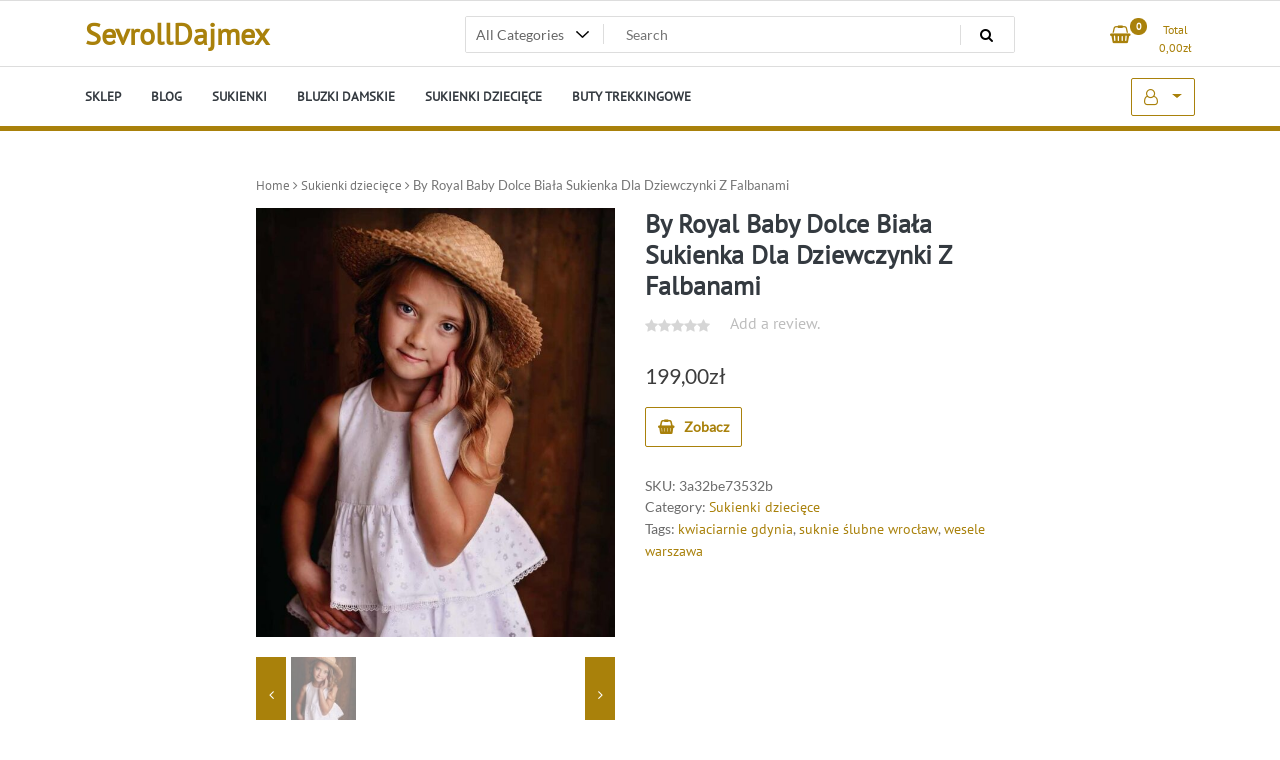

--- FILE ---
content_type: text/html; charset=UTF-8
request_url: https://sevrolldajmex.pl/produkt/by-royal-baby-dolce-biala-sukienka-dla-dziewczynki-z-falbanami/
body_size: 16017
content:
<!doctype html>
<html lang="pl-PL">
<head>
	<meta charset="UTF-8">
	<meta name="viewport" content="width=device-width, initial-scale=1">
	<link rel="profile" href="https://gmpg.org/xfn/11">

	<title>By Royal Baby Dolce Biała Sukienka Dla Dziewczynki Z Falbanami &#8211; SevrollDajmex</title>
<meta name='robots' content='max-image-preview:large' />
<link rel="alternate" type="application/rss+xml" title="SevrollDajmex &raquo; Kanał z wpisami" href="https://sevrolldajmex.pl/feed/" />
<link rel="alternate" type="application/rss+xml" title="SevrollDajmex &raquo; Kanał z komentarzami" href="https://sevrolldajmex.pl/comments/feed/" />
<link rel="alternate" type="application/rss+xml" title="SevrollDajmex &raquo; By Royal Baby Dolce Biała Sukienka Dla Dziewczynki Z Falbanami Kanał z komentarzami" href="https://sevrolldajmex.pl/produkt/by-royal-baby-dolce-biala-sukienka-dla-dziewczynki-z-falbanami/feed/" />
<link rel="alternate" title="oEmbed (JSON)" type="application/json+oembed" href="https://sevrolldajmex.pl/wp-json/oembed/1.0/embed?url=https%3A%2F%2Fsevrolldajmex.pl%2Fprodukt%2Fby-royal-baby-dolce-biala-sukienka-dla-dziewczynki-z-falbanami%2F" />
<link rel="alternate" title="oEmbed (XML)" type="text/xml+oembed" href="https://sevrolldajmex.pl/wp-json/oembed/1.0/embed?url=https%3A%2F%2Fsevrolldajmex.pl%2Fprodukt%2Fby-royal-baby-dolce-biala-sukienka-dla-dziewczynki-z-falbanami%2F&#038;format=xml" />
<style id='wp-img-auto-sizes-contain-inline-css'>
img:is([sizes=auto i],[sizes^="auto," i]){contain-intrinsic-size:3000px 1500px}
/*# sourceURL=wp-img-auto-sizes-contain-inline-css */
</style>
<style id='wp-emoji-styles-inline-css'>

	img.wp-smiley, img.emoji {
		display: inline !important;
		border: none !important;
		box-shadow: none !important;
		height: 1em !important;
		width: 1em !important;
		margin: 0 0.07em !important;
		vertical-align: -0.1em !important;
		background: none !important;
		padding: 0 !important;
	}
/*# sourceURL=wp-emoji-styles-inline-css */
</style>
<style id='wp-block-library-inline-css'>
:root{--wp-block-synced-color:#7a00df;--wp-block-synced-color--rgb:122,0,223;--wp-bound-block-color:var(--wp-block-synced-color);--wp-editor-canvas-background:#ddd;--wp-admin-theme-color:#007cba;--wp-admin-theme-color--rgb:0,124,186;--wp-admin-theme-color-darker-10:#006ba1;--wp-admin-theme-color-darker-10--rgb:0,107,160.5;--wp-admin-theme-color-darker-20:#005a87;--wp-admin-theme-color-darker-20--rgb:0,90,135;--wp-admin-border-width-focus:2px}@media (min-resolution:192dpi){:root{--wp-admin-border-width-focus:1.5px}}.wp-element-button{cursor:pointer}:root .has-very-light-gray-background-color{background-color:#eee}:root .has-very-dark-gray-background-color{background-color:#313131}:root .has-very-light-gray-color{color:#eee}:root .has-very-dark-gray-color{color:#313131}:root .has-vivid-green-cyan-to-vivid-cyan-blue-gradient-background{background:linear-gradient(135deg,#00d084,#0693e3)}:root .has-purple-crush-gradient-background{background:linear-gradient(135deg,#34e2e4,#4721fb 50%,#ab1dfe)}:root .has-hazy-dawn-gradient-background{background:linear-gradient(135deg,#faaca8,#dad0ec)}:root .has-subdued-olive-gradient-background{background:linear-gradient(135deg,#fafae1,#67a671)}:root .has-atomic-cream-gradient-background{background:linear-gradient(135deg,#fdd79a,#004a59)}:root .has-nightshade-gradient-background{background:linear-gradient(135deg,#330968,#31cdcf)}:root .has-midnight-gradient-background{background:linear-gradient(135deg,#020381,#2874fc)}:root{--wp--preset--font-size--normal:16px;--wp--preset--font-size--huge:42px}.has-regular-font-size{font-size:1em}.has-larger-font-size{font-size:2.625em}.has-normal-font-size{font-size:var(--wp--preset--font-size--normal)}.has-huge-font-size{font-size:var(--wp--preset--font-size--huge)}.has-text-align-center{text-align:center}.has-text-align-left{text-align:left}.has-text-align-right{text-align:right}.has-fit-text{white-space:nowrap!important}#end-resizable-editor-section{display:none}.aligncenter{clear:both}.items-justified-left{justify-content:flex-start}.items-justified-center{justify-content:center}.items-justified-right{justify-content:flex-end}.items-justified-space-between{justify-content:space-between}.screen-reader-text{border:0;clip-path:inset(50%);height:1px;margin:-1px;overflow:hidden;padding:0;position:absolute;width:1px;word-wrap:normal!important}.screen-reader-text:focus{background-color:#ddd;clip-path:none;color:#444;display:block;font-size:1em;height:auto;left:5px;line-height:normal;padding:15px 23px 14px;text-decoration:none;top:5px;width:auto;z-index:100000}html :where(.has-border-color){border-style:solid}html :where([style*=border-top-color]){border-top-style:solid}html :where([style*=border-right-color]){border-right-style:solid}html :where([style*=border-bottom-color]){border-bottom-style:solid}html :where([style*=border-left-color]){border-left-style:solid}html :where([style*=border-width]){border-style:solid}html :where([style*=border-top-width]){border-top-style:solid}html :where([style*=border-right-width]){border-right-style:solid}html :where([style*=border-bottom-width]){border-bottom-style:solid}html :where([style*=border-left-width]){border-left-style:solid}html :where(img[class*=wp-image-]){height:auto;max-width:100%}:where(figure){margin:0 0 1em}html :where(.is-position-sticky){--wp-admin--admin-bar--position-offset:var(--wp-admin--admin-bar--height,0px)}@media screen and (max-width:600px){html :where(.is-position-sticky){--wp-admin--admin-bar--position-offset:0px}}

/*# sourceURL=wp-block-library-inline-css */
</style><style id='global-styles-inline-css'>
:root{--wp--preset--aspect-ratio--square: 1;--wp--preset--aspect-ratio--4-3: 4/3;--wp--preset--aspect-ratio--3-4: 3/4;--wp--preset--aspect-ratio--3-2: 3/2;--wp--preset--aspect-ratio--2-3: 2/3;--wp--preset--aspect-ratio--16-9: 16/9;--wp--preset--aspect-ratio--9-16: 9/16;--wp--preset--color--black: #000000;--wp--preset--color--cyan-bluish-gray: #abb8c3;--wp--preset--color--white: #ffffff;--wp--preset--color--pale-pink: #f78da7;--wp--preset--color--vivid-red: #cf2e2e;--wp--preset--color--luminous-vivid-orange: #ff6900;--wp--preset--color--luminous-vivid-amber: #fcb900;--wp--preset--color--light-green-cyan: #7bdcb5;--wp--preset--color--vivid-green-cyan: #00d084;--wp--preset--color--pale-cyan-blue: #8ed1fc;--wp--preset--color--vivid-cyan-blue: #0693e3;--wp--preset--color--vivid-purple: #9b51e0;--wp--preset--gradient--vivid-cyan-blue-to-vivid-purple: linear-gradient(135deg,rgb(6,147,227) 0%,rgb(155,81,224) 100%);--wp--preset--gradient--light-green-cyan-to-vivid-green-cyan: linear-gradient(135deg,rgb(122,220,180) 0%,rgb(0,208,130) 100%);--wp--preset--gradient--luminous-vivid-amber-to-luminous-vivid-orange: linear-gradient(135deg,rgb(252,185,0) 0%,rgb(255,105,0) 100%);--wp--preset--gradient--luminous-vivid-orange-to-vivid-red: linear-gradient(135deg,rgb(255,105,0) 0%,rgb(207,46,46) 100%);--wp--preset--gradient--very-light-gray-to-cyan-bluish-gray: linear-gradient(135deg,rgb(238,238,238) 0%,rgb(169,184,195) 100%);--wp--preset--gradient--cool-to-warm-spectrum: linear-gradient(135deg,rgb(74,234,220) 0%,rgb(151,120,209) 20%,rgb(207,42,186) 40%,rgb(238,44,130) 60%,rgb(251,105,98) 80%,rgb(254,248,76) 100%);--wp--preset--gradient--blush-light-purple: linear-gradient(135deg,rgb(255,206,236) 0%,rgb(152,150,240) 100%);--wp--preset--gradient--blush-bordeaux: linear-gradient(135deg,rgb(254,205,165) 0%,rgb(254,45,45) 50%,rgb(107,0,62) 100%);--wp--preset--gradient--luminous-dusk: linear-gradient(135deg,rgb(255,203,112) 0%,rgb(199,81,192) 50%,rgb(65,88,208) 100%);--wp--preset--gradient--pale-ocean: linear-gradient(135deg,rgb(255,245,203) 0%,rgb(182,227,212) 50%,rgb(51,167,181) 100%);--wp--preset--gradient--electric-grass: linear-gradient(135deg,rgb(202,248,128) 0%,rgb(113,206,126) 100%);--wp--preset--gradient--midnight: linear-gradient(135deg,rgb(2,3,129) 0%,rgb(40,116,252) 100%);--wp--preset--font-size--small: 13px;--wp--preset--font-size--medium: 20px;--wp--preset--font-size--large: 36px;--wp--preset--font-size--x-large: 42px;--wp--preset--spacing--20: 0.44rem;--wp--preset--spacing--30: 0.67rem;--wp--preset--spacing--40: 1rem;--wp--preset--spacing--50: 1.5rem;--wp--preset--spacing--60: 2.25rem;--wp--preset--spacing--70: 3.38rem;--wp--preset--spacing--80: 5.06rem;--wp--preset--shadow--natural: 6px 6px 9px rgba(0, 0, 0, 0.2);--wp--preset--shadow--deep: 12px 12px 50px rgba(0, 0, 0, 0.4);--wp--preset--shadow--sharp: 6px 6px 0px rgba(0, 0, 0, 0.2);--wp--preset--shadow--outlined: 6px 6px 0px -3px rgb(255, 255, 255), 6px 6px rgb(0, 0, 0);--wp--preset--shadow--crisp: 6px 6px 0px rgb(0, 0, 0);}:where(.is-layout-flex){gap: 0.5em;}:where(.is-layout-grid){gap: 0.5em;}body .is-layout-flex{display: flex;}.is-layout-flex{flex-wrap: wrap;align-items: center;}.is-layout-flex > :is(*, div){margin: 0;}body .is-layout-grid{display: grid;}.is-layout-grid > :is(*, div){margin: 0;}:where(.wp-block-columns.is-layout-flex){gap: 2em;}:where(.wp-block-columns.is-layout-grid){gap: 2em;}:where(.wp-block-post-template.is-layout-flex){gap: 1.25em;}:where(.wp-block-post-template.is-layout-grid){gap: 1.25em;}.has-black-color{color: var(--wp--preset--color--black) !important;}.has-cyan-bluish-gray-color{color: var(--wp--preset--color--cyan-bluish-gray) !important;}.has-white-color{color: var(--wp--preset--color--white) !important;}.has-pale-pink-color{color: var(--wp--preset--color--pale-pink) !important;}.has-vivid-red-color{color: var(--wp--preset--color--vivid-red) !important;}.has-luminous-vivid-orange-color{color: var(--wp--preset--color--luminous-vivid-orange) !important;}.has-luminous-vivid-amber-color{color: var(--wp--preset--color--luminous-vivid-amber) !important;}.has-light-green-cyan-color{color: var(--wp--preset--color--light-green-cyan) !important;}.has-vivid-green-cyan-color{color: var(--wp--preset--color--vivid-green-cyan) !important;}.has-pale-cyan-blue-color{color: var(--wp--preset--color--pale-cyan-blue) !important;}.has-vivid-cyan-blue-color{color: var(--wp--preset--color--vivid-cyan-blue) !important;}.has-vivid-purple-color{color: var(--wp--preset--color--vivid-purple) !important;}.has-black-background-color{background-color: var(--wp--preset--color--black) !important;}.has-cyan-bluish-gray-background-color{background-color: var(--wp--preset--color--cyan-bluish-gray) !important;}.has-white-background-color{background-color: var(--wp--preset--color--white) !important;}.has-pale-pink-background-color{background-color: var(--wp--preset--color--pale-pink) !important;}.has-vivid-red-background-color{background-color: var(--wp--preset--color--vivid-red) !important;}.has-luminous-vivid-orange-background-color{background-color: var(--wp--preset--color--luminous-vivid-orange) !important;}.has-luminous-vivid-amber-background-color{background-color: var(--wp--preset--color--luminous-vivid-amber) !important;}.has-light-green-cyan-background-color{background-color: var(--wp--preset--color--light-green-cyan) !important;}.has-vivid-green-cyan-background-color{background-color: var(--wp--preset--color--vivid-green-cyan) !important;}.has-pale-cyan-blue-background-color{background-color: var(--wp--preset--color--pale-cyan-blue) !important;}.has-vivid-cyan-blue-background-color{background-color: var(--wp--preset--color--vivid-cyan-blue) !important;}.has-vivid-purple-background-color{background-color: var(--wp--preset--color--vivid-purple) !important;}.has-black-border-color{border-color: var(--wp--preset--color--black) !important;}.has-cyan-bluish-gray-border-color{border-color: var(--wp--preset--color--cyan-bluish-gray) !important;}.has-white-border-color{border-color: var(--wp--preset--color--white) !important;}.has-pale-pink-border-color{border-color: var(--wp--preset--color--pale-pink) !important;}.has-vivid-red-border-color{border-color: var(--wp--preset--color--vivid-red) !important;}.has-luminous-vivid-orange-border-color{border-color: var(--wp--preset--color--luminous-vivid-orange) !important;}.has-luminous-vivid-amber-border-color{border-color: var(--wp--preset--color--luminous-vivid-amber) !important;}.has-light-green-cyan-border-color{border-color: var(--wp--preset--color--light-green-cyan) !important;}.has-vivid-green-cyan-border-color{border-color: var(--wp--preset--color--vivid-green-cyan) !important;}.has-pale-cyan-blue-border-color{border-color: var(--wp--preset--color--pale-cyan-blue) !important;}.has-vivid-cyan-blue-border-color{border-color: var(--wp--preset--color--vivid-cyan-blue) !important;}.has-vivid-purple-border-color{border-color: var(--wp--preset--color--vivid-purple) !important;}.has-vivid-cyan-blue-to-vivid-purple-gradient-background{background: var(--wp--preset--gradient--vivid-cyan-blue-to-vivid-purple) !important;}.has-light-green-cyan-to-vivid-green-cyan-gradient-background{background: var(--wp--preset--gradient--light-green-cyan-to-vivid-green-cyan) !important;}.has-luminous-vivid-amber-to-luminous-vivid-orange-gradient-background{background: var(--wp--preset--gradient--luminous-vivid-amber-to-luminous-vivid-orange) !important;}.has-luminous-vivid-orange-to-vivid-red-gradient-background{background: var(--wp--preset--gradient--luminous-vivid-orange-to-vivid-red) !important;}.has-very-light-gray-to-cyan-bluish-gray-gradient-background{background: var(--wp--preset--gradient--very-light-gray-to-cyan-bluish-gray) !important;}.has-cool-to-warm-spectrum-gradient-background{background: var(--wp--preset--gradient--cool-to-warm-spectrum) !important;}.has-blush-light-purple-gradient-background{background: var(--wp--preset--gradient--blush-light-purple) !important;}.has-blush-bordeaux-gradient-background{background: var(--wp--preset--gradient--blush-bordeaux) !important;}.has-luminous-dusk-gradient-background{background: var(--wp--preset--gradient--luminous-dusk) !important;}.has-pale-ocean-gradient-background{background: var(--wp--preset--gradient--pale-ocean) !important;}.has-electric-grass-gradient-background{background: var(--wp--preset--gradient--electric-grass) !important;}.has-midnight-gradient-background{background: var(--wp--preset--gradient--midnight) !important;}.has-small-font-size{font-size: var(--wp--preset--font-size--small) !important;}.has-medium-font-size{font-size: var(--wp--preset--font-size--medium) !important;}.has-large-font-size{font-size: var(--wp--preset--font-size--large) !important;}.has-x-large-font-size{font-size: var(--wp--preset--font-size--x-large) !important;}
/*# sourceURL=global-styles-inline-css */
</style>

<style id='classic-theme-styles-inline-css'>
/*! This file is auto-generated */
.wp-block-button__link{color:#fff;background-color:#32373c;border-radius:9999px;box-shadow:none;text-decoration:none;padding:calc(.667em + 2px) calc(1.333em + 2px);font-size:1.125em}.wp-block-file__button{background:#32373c;color:#fff;text-decoration:none}
/*# sourceURL=/wp-includes/css/classic-themes.min.css */
</style>
<link rel='stylesheet' id='photoswipe-css' href='https://sevrolldajmex.pl/wp-content/plugins/woocommerce/assets/css/photoswipe/photoswipe.min.css?ver=7.0.0' media='all' />
<link rel='stylesheet' id='photoswipe-default-skin-css' href='https://sevrolldajmex.pl/wp-content/plugins/woocommerce/assets/css/photoswipe/default-skin/default-skin.min.css?ver=7.0.0' media='all' />
<link rel='stylesheet' id='woocommerce-layout-css' href='https://sevrolldajmex.pl/wp-content/plugins/woocommerce/assets/css/woocommerce-layout.css?ver=7.0.0' media='all' />
<link rel='stylesheet' id='woocommerce-smallscreen-css' href='https://sevrolldajmex.pl/wp-content/plugins/woocommerce/assets/css/woocommerce-smallscreen.css?ver=7.0.0' media='only screen and (max-width: 768px)' />
<link rel='stylesheet' id='woocommerce-general-css' href='https://sevrolldajmex.pl/wp-content/plugins/woocommerce/assets/css/woocommerce.css?ver=7.0.0' media='all' />
<style id='woocommerce-inline-inline-css'>
.woocommerce form .form-row .required { visibility: visible; }
/*# sourceURL=woocommerce-inline-inline-css */
</style>
<link rel='stylesheet' id='newstore-google-font-css' href='https://sevrolldajmex.pl/wp-content/fonts/74b352b081054f4397960d44a222030d.css?ver=6.9' media='all' />
<link rel='stylesheet' id='bootstrap-css' href='https://sevrolldajmex.pl/wp-content/themes/newstore/css/bootstrap.min.css?ver=6.9' media='all' />
<link rel='stylesheet' id='owl-carousel-css' href='https://sevrolldajmex.pl/wp-content/themes/newstore/css/owl.carousel.min.css?ver=6.9' media='all' />
<link rel='stylesheet' id='owl-theme-css' href='https://sevrolldajmex.pl/wp-content/themes/newstore/css/owl.theme.default.min.css?ver=6.9' media='all' />
<link rel='stylesheet' id='simplelightbox-css' href='https://sevrolldajmex.pl/wp-content/themes/newstore/css/simple-lightbox.min.css?ver=6.9' media='all' />
<link rel='stylesheet' id='font-awesome-css' href='https://sevrolldajmex.pl/wp-content/themes/newstore/css/font-awesome.min.css?ver=6.9' media='all' />
<link rel='stylesheet' id='newstore-main-nav-css' href='https://sevrolldajmex.pl/wp-content/themes/newstore/css/main-nav.css?ver=6.9' media='all' />
<link rel='stylesheet' id='newstore-style-css' href='https://sevrolldajmex.pl/wp-content/themes/newstore/style.css?ver=6.9' media='all' />
<link rel='stylesheet' id='fastshop-ecommerce-style-css' href='https://sevrolldajmex.pl/wp-content/themes/fastshop-ecommerce/assets/css/min/main.css?ver=6.9' media='all' />
<link rel='stylesheet' id='newstore-media-style-css' href='https://sevrolldajmex.pl/wp-content/themes/newstore/css/media-style.css?ver=6.9' media='all' />
<script src="https://sevrolldajmex.pl/wp-includes/js/jquery/jquery.min.js?ver=3.7.1" id="jquery-core-js"></script>
<script src="https://sevrolldajmex.pl/wp-includes/js/jquery/jquery-migrate.min.js?ver=3.4.1" id="jquery-migrate-js"></script>
<script src="https://sevrolldajmex.pl/wp-content/themes/newstore/js/owl.carousel.js?ver=6.9" id="owl-carousel-js"></script>
<script src="https://sevrolldajmex.pl/wp-content/themes/newstore/js/simple-lightbox.jquery.min.js?ver=6.9" id="simple-lightbox-js"></script>
<script src="https://sevrolldajmex.pl/wp-content/themes/newstore/js/popper.min.js?ver=6.9" id="popper-js"></script>
<script src="https://sevrolldajmex.pl/wp-content/themes/newstore/js/bootstrap.min.js?ver=6.9" id="bootstrap-js"></script>
<script src="https://sevrolldajmex.pl/wp-content/themes/newstore/js/jquery.ez-plus-custom.js?ver=6.9" id="jquery-ez-plus-js"></script>
<script src="https://sevrolldajmex.pl/wp-content/themes/newstore/js/jquery.sticky-sidebar.min.js?ver=6.9" id="jquery-sticky-sidebar-js"></script>
<script src="https://sevrolldajmex.pl/wp-content/themes/newstore/js/skip-link-focus-fix.js?ver=6.9" id="newstore-skip-link-focus-fix-js"></script>
<script id="newstore-custom-script-js-extra">
var newstore_script_obj = {"rtl":"","sticky_header":"1"};
//# sourceURL=newstore-custom-script-js-extra
</script>
<script src="https://sevrolldajmex.pl/wp-content/themes/newstore/js/custom-script.js?ver=6.9" id="newstore-custom-script-js"></script>
<link rel="https://api.w.org/" href="https://sevrolldajmex.pl/wp-json/" /><link rel="alternate" title="JSON" type="application/json" href="https://sevrolldajmex.pl/wp-json/wp/v2/product/2297" /><link rel="EditURI" type="application/rsd+xml" title="RSD" href="https://sevrolldajmex.pl/xmlrpc.php?rsd" />
<meta name="generator" content="WordPress 6.9" />
<meta name="generator" content="WooCommerce 7.0.0" />
<link rel="canonical" href="https://sevrolldajmex.pl/produkt/by-royal-baby-dolce-biala-sukienka-dla-dziewczynki-z-falbanami/" />
<link rel='shortlink' href='https://sevrolldajmex.pl/?p=2297' />
<link rel="pingback" href="https://sevrolldajmex.pl/xmlrpc.php">	<noscript><style>.woocommerce-product-gallery{ opacity: 1 !important; }</style></noscript>
			<style id="wp-custom-css">
			.woocommerce ul.products li.product a img {
    height: 230px;
    object-fit: contain;
}

.woocommerce ul.products li.product .woocommerce-loop-product__title {
    height: 90px;
    overflow: hidden;
}		</style>
		</head>

<body class="wp-singular product-template-default single single-product postid-2297 wp-theme-newstore wp-child-theme-fastshop-ecommerce theme-newstore woocommerce woocommerce-page woocommerce-no-js full woocommerce-active">
<div id="page" class="site">
	<a class="skip-link screen-reader-text" href="#content">Skip to content</a>

	<header id="masthead" class="site-header">
  	<div class="header-topbar">
		<div class="container">
			<div class="row">
				<div class="col-md-6 text-small-center text-left">        </div>
				<div class="col-md-6 text-small-center text-right">
										    <ul class="header-topbar-links">
            </ul>
    				</div>
			</div>
		</div>
	</div>
	<div class="header-middle">
		<div class="container">
		<div class="row align-items-center">
	<div class="header-branding col-md-4 col-sm-12 text-sm-center mx-auto">
		<div class="site-branding">
							<p class="site-title"><a href="https://sevrolldajmex.pl/" rel="home">SevrollDajmex</a></p>
						</div><!-- .site-branding -->
	</div>
	<div class="header-search-and-cart col-md-8 col-sm-12 sm-text-center mx-auto">
		<div class="row">
			<div class="col header-wcsearch-form-container mx-auto">
				<form role="search" method="get" class="search-form nestore-search-form d-block w-100" autocomplete="off" action="https://sevrolldajmex.pl/">
	<div class="w-100 search-form-inner">
		<div class="search-form-cat-container">
		<select  name='product_cat' id='product_cat' class='search-form-categories'>
	<option value='0'>All Categories</option>
	<option class="level-0" value="sukienki-dzieciece">Sukienki dziecięce</option>
	<option class="level-0" value="torebki-damskie">Torebki damskie</option>
	<option class="level-0" value="sukienki">Sukienki</option>
	<option class="level-0" value="apaszki-i-szaliki">Apaszki i szaliki</option>
	<option class="level-0" value="buty-trekkingowe">Buty trekkingowe</option>
	<option class="level-0" value="kurtki-damskie">Kurtki damskie</option>
	<option class="level-0" value="bluzki-damskie">Bluzki damskie</option>
	<option class="level-0" value="t-shirty-i-koszulki-meskie">T-shirty i koszulki męskie</option>
	<option class="level-0" value="sukienki-i-spodnice-ciazowe">Sukienki i spódnice ciążowe</option>
	<option class="level-0" value="buty-sportowe-damskie">Buty sportowe damskie</option>
	<option class="level-0" value="kasety">Kasety</option>
	<option class="level-0" value="torby-i-walizki">Torby i walizki</option>
	<option class="level-0" value="marynarki-i-zakiety">Marynarki i żakiety</option>
	<option class="level-0" value="swetry-damskie">Swetry damskie</option>
	<option class="level-0" value="spodnie-meskie">Spodnie męskie</option>
	<option class="level-0" value="kalosze-damskie">Kalosze damskie</option>
	<option class="level-0" value="okulary-przeciwsloneczne-damskie">Okulary przeciwsłoneczne damskie</option>
	<option class="level-0" value="bluzki-i-koszulki-dzieciece">Bluzki i koszulki dziecięce</option>
	<option class="level-0" value="mgielki-do-ciala">Mgiełki do ciała</option>
	<option class="level-0" value="bluzy-damskie">Bluzy damskie</option>
	<option class="level-0" value="dresy-damskie">Dresy damskie</option>
	<option class="level-0" value="okulary-oprawki-i-szkla">Okulary oprawki i szkła</option>
	<option class="level-0" value="plaszcze-damskie">Płaszcze damskie</option>
	<option class="level-0" value="golf">Golf</option>
	<option class="level-0" value="czapki-meskie">Czapki męskie</option>
	<option class="level-0" value="komplety-damskie">Komplety damskie</option>
	<option class="level-0" value="buty-sportowe-meskie">Buty sportowe męskie</option>
	<option class="level-0" value="kombinezony">Kombinezony</option>
	<option class="level-0" value="rowery-i-trenazery-treningowe">Rowery i trenażery treningowe</option>
	<option class="level-0" value="kajaki">Kajaki</option>
	<option class="level-0" value="klapki-meskie">Klapki męskie</option>
	<option class="level-0" value="kurtki-meskie">Kurtki męskie</option>
	<option class="level-0" value="swetry-i-golfy">Swetry i golfy</option>
	<option class="level-0" value="bluzy-i-swetry-dzieciece">Bluzy i swetry dziecięce</option>
	<option class="level-0" value="kamizelki-damskie">Kamizelki damskie</option>
	<option class="level-0" value="kombinezony-dzieciece">Kombinezony dziecięce</option>
	<option class="level-0" value="bluzy-meskie">Bluzy męskie</option>
	<option class="level-0" value="paski-meskie">Paski męskie</option>
	<option class="level-0" value="ubranka-niemowlece">Ubranka niemowlęce</option>
	<option class="level-0" value="zegarki">Zegarki</option>
	<option class="level-0" value="plaszcze-meskie">Płaszcze męskie</option>
	<option class="level-0" value="szlafroki-damskie">Szlafroki damskie</option>
	<option class="level-0" value="stroje-kapielowe">Stroje kąpielowe</option>
	<option class="level-0" value="dresy-meskie">Dresy męskie</option>
	<option class="level-0" value="spodnie-dzieciece">Spodnie dziecięce</option>
	<option class="level-0" value="pokrowce-i-etui-do-telefonow">Pokrowce i etui do telefonów</option>
	<option class="level-0" value="aminokwasy-i-glutaminy">Aminokwasy i glutaminy</option>
	<option class="level-0" value="naszyjniki">Naszyjniki</option>
	<option class="level-0" value="bramki-pilkarskie">Bramki piłkarskie</option>
	<option class="level-0" value="portfele-meskie">Portfele męskie</option>
	<option class="level-0" value="czapki-damskie">Czapki damskie</option>
	<option class="level-0" value="torby-i-saszetki-meskie">Torby i saszetki męskie</option>
	<option class="level-0" value="koszule-damskie">Koszule damskie</option>
	<option class="level-0" value="buty-do-biegania">Buty do biegania</option>
	<option class="level-0" value="kolczyki">Kolczyki</option>
	<option class="level-0" value="perfumy-i-wody-damskie">Perfumy i wody damskie</option>
	<option class="level-0" value="marynarki">Marynarki</option>
	<option class="level-0" value="portfele-damskie">Portfele damskie</option>
	<option class="level-0" value="perfumy-i-wody-meskie">Perfumy i wody męskie</option>
	<option class="level-0" value="kurtki-i-plaszcze-dzieciece">Kurtki i płaszcze dziecięce</option>
	<option class="level-0" value="kurtki-i-bluzy-outdoor">Kurtki i bluzy outdoor</option>
	<option class="level-0" value="plecaki">Plecaki</option>
	<option class="level-0" value="klapki-damskie">Klapki damskie</option>
	<option class="level-0" value="majtki">Majtki</option>
	<option class="level-0" value="kamizelki">Kamizelki</option>
	<option class="level-0" value="termosy-i-kubki">Termosy i kubki</option>
	<option class="level-0" value="scyzoryki-i-multitools">Scyzoryki i multitools</option>
	<option class="level-0" value="czolenka">Czółenka</option>
	<option class="level-0" value="body">Body</option>
	<option class="level-0" value="pierscionki">Pierścionki</option>
	<option class="level-0" value="jeansy-meskie">Jeansy męskie</option>
	<option class="level-0" value="kalosze-meskie">Kalosze męskie</option>
	<option class="level-0" value="szlafroki-meskie">Szlafroki męskie</option>
	<option class="level-0" value="spodenki-meskie">Spodenki męskie</option>
	<option class="level-0" value="bransolety-dla-mezczyzn">Bransolety dla mężczyzn</option>
	<option class="level-0" value="szaliki-meskie">Szaliki męskie</option>
	<option class="level-0" value="pidzamy-damskie">Pidżamy damskie</option>
	<option class="level-0" value="buty-snowboardowe">Buty snowboardowe</option>
	<option class="level-0" value="buty-zimowe-dzieciece">Buty zimowe dziecięce</option>
	<option class="level-0" value="buty-zimowe">Buty zimowe</option>
	<option class="level-0" value="paski-damskie">Paski damskie</option>
	<option class="level-0" value="lordsy">Lordsy</option>
	<option class="level-0" value="buty-sportowe">Buty sportowe</option>
	<option class="level-0" value="buty-pilkarskie">Buty piłkarskie</option>
	<option class="level-0" value="dresy-dzieciece">Dresy dziecięce</option>
	<option class="level-0" value="sandaly-damskie">Sandały damskie</option>
	<option class="level-0" value="przeziebienie-i-grypa">Przeziębienie i grypa</option>
	<option class="level-0" value="spodenki-kapielowe">Spodenki kąpielowe</option>
	<option class="level-0" value="pozostale-akcesoria-do-pielegnacji-dzieci">Pozostałe akcesoria do pielęgnacji dzieci</option>
	<option class="level-0" value="pilki-do-pilki-noznej">Piłki do piłki nożnej</option>
	<option class="level-0" value="skarpetki-i-podkolanowki">Skarpetki i podkolanówki</option>
	<option class="level-0" value="trampki-meskie">Trampki męskie</option>
	<option class="level-0" value="dewocjonalia">Dewocjonalia</option>
	<option class="level-0" value="spodnie-do-biegania">Spodnie do biegania</option>
	<option class="level-0" value="kapcie-meskie">Kapcie męskie</option>
	<option class="level-0" value="bielizna-i-odziez-termoaktywna">Bielizna i odzież termoaktywna</option>
	<option class="level-0" value="monitory-pracy-serca-pulsometry">Monitory pracy serca pulsometry</option>
	<option class="level-0" value="tenisowki-i-trampki-damskie">Tenisówki i trampki damskie</option>
	<option class="level-0" value="parasole">Parasole</option>
	<option class="level-0" value="komplety-bielizny">Komplety bielizny</option>
	<option class="level-0" value="ladowarki-do-telefonow">Ładowarki do telefonów</option>
	<option class="level-0" value="akcesoria-bilardowe">Akcesoria bilardowe</option>
	<option class="level-0" value="uklad-nerwowy-i-pamiec">Układ nerwowy i pamięć</option>
	<option class="level-0" value="liczniki-rowerowe">Liczniki rowerowe</option>
	<option class="level-0" value="kosze-i-pojemniki-na-pranie">Kosze i pojemniki na pranie</option>
	<option class="level-0" value="koszule">Koszule</option>
	<option class="level-0" value="zestawy-szkolne">Zestawy szkolne</option>
	<option class="level-0" value="botki">Botki</option>
	<option class="level-0" value="slipy-i-stringi">Slipy i stringi</option>
	<option class="level-0" value="opony-rowerowe">Opony rowerowe</option>
	<option class="level-0" value="kurtki-narciarskie-i-snowboardowe">Kurtki narciarskie i snowboardowe</option>
	<option class="level-0" value="rowery-elektryczne">Rowery elektryczne</option>
	<option class="level-0" value="filtry-paliwa">Filtry paliwa</option>
	<option class="level-0" value="espadryle-damskie">Espadryle damskie</option>
	<option class="level-0" value="latarki">Latarki</option>
	<option class="level-0" value="buty-narciarskie">Buty narciarskie</option>
	<option class="level-0" value="sztyblety-meskie">Sztyblety męskie</option>
	<option class="level-0" value="pidzamy-meskie">Pidżamy męskie</option>
	<option class="level-0" value="stoly-do-tenisa">Stoły do tenisa</option>
	<option class="level-0" value="polbuty-dzieciece">Półbuty dziecięce</option>
	<option class="level-0" value="smartbandy">Smartbandy</option>
	<option class="level-0" value="kozaki">Kozaki</option>
	<option class="level-0" value="podkoszulki-i-halki">Podkoszulki i halki</option>
	<option class="level-0" value="szampony-do-wlosow">Szampony do włosów</option>
	<option class="level-0" value="deskorolki">Deskorolki</option>
	<option class="level-0" value="czapki-dzieciece">Czapki dziecięce</option>
	<option class="level-0" value="obuwie-do-koszykowki">Obuwie do koszykówki</option>
	<option class="level-0" value="sandaly-meskie">Sandały męskie</option>
	<option class="level-0" value="smartfony">Smartfony</option>
	<option class="level-0" value="kosmetyczki">Kosmetyczki</option>
	<option class="level-0" value="trekking-i-nordic-walking">Trekking i Nordic Walking</option>
	<option class="level-0" value="smartwatche">Smartwatche</option>
	<option class="level-0" value="naczynia-i-sztucce-turystyczne">Naczynia i sztućce turystyczne</option>
	<option class="level-0" value="noze-i-akcesoria">Noże i akcesoria</option>
	<option class="level-0" value="worki-na-buty">Worki na buty</option>
	<option class="level-0" value="kapcie-damskie">Kapcie damskie</option>
	<option class="level-0" value="antyperspiranty-i-dezodoranty-damskie">Antyperspiranty i dezodoranty damskie</option>
	<option class="level-0" value="rowery">Rowery</option>
	<option class="level-0" value="rajstopy">Rajstopy</option>
	<option class="level-0" value="odziez-rowerowa">Odzież rowerowa</option>
	<option class="level-0" value="hulajnogi-elektryczne">Hulajnogi elektryczne</option>
	<option class="level-0" value="spodnie-trekkingowe">Spodnie trekkingowe</option>
	<option class="level-0" value="materace-turystyczne">Materace turystyczne</option>
	<option class="level-0" value="polbuty-meskie">Półbuty męskie</option>
	<option class="level-0" value="olejki-i-serum-do-wlosow">Olejki i serum do włosów</option>
	<option class="level-0" value="uzdatniacze-powietrza">Uzdatniacze powietrza</option>
	<option class="level-0" value="sniegowce-damskie">Śniegowce damskie</option>
	<option class="level-0" value="kombinezony-i-spodnie-zimowe">Kombinezony i spodnie zimowe</option>
	<option class="level-0" value="rekawiczki-damskie">Rękawiczki damskie</option>
	<option class="level-0" value="bielizna-dziecieca">Bielizna dziecięca</option>
	<option class="level-0" value="autoboksy">Autoboksy</option>
	<option class="level-0" value="namioty">Namioty</option>
	<option class="level-0" value="pontony">Pontony</option>
	<option class="level-0" value="odzywki-bialkowe">Odżywki białkowe</option>
	<option class="level-0" value="bransoletki">Bransoletki</option>
	<option class="level-0" value="ostrza-do-maszynek">Ostrza do maszynek</option>
	<option class="level-0" value="okulary-przeciwsloneczne-dzieciece">Okulary przeciwsłoneczne dziecięce</option>
	<option class="level-0" value="bokserki-i-szorty">Bokserki i szorty</option>
	<option class="level-0" value="blotniki-rowerowe">Błotniki rowerowe</option>
	<option class="level-0" value="efekty-gitarowe">Efekty gitarowe</option>
	<option class="level-0" value="frezarki-do-paznokci">Frezarki do paznokci</option>
	<option class="level-0" value="trampki-dzieciece">Trampki dziecięce</option>
	<option class="level-0" value="oleje-silnikowe">Oleje silnikowe</option>
	<option class="level-0" value="baleriny">Baleriny</option>
	<option class="level-0" value="lodowki-turystyczne">Lodówki turystyczne</option>
	<option class="level-0" value="nutrikosmetyki">Nutrikosmetyki</option>
	<option class="level-0" value="soczewki-kontaktowe">Soczewki kontaktowe</option>
	<option class="level-0" value="kapielowki">Kąpielówki</option>
	<option class="level-0" value="garnitury">Garnitury</option>
	<option class="level-0" value="rekawice-robocze">Rękawice robocze</option>
	<option class="level-0" value="polbuty-damskie">Półbuty damskie</option>
	<option class="level-0" value="dermokosmetyki">Dermokosmetyki</option>
	<option class="level-0" value="miesnie-stawy-i-kosci">Mięśnie stawy i kości</option>
	<option class="level-0" value="wycieraczki-samochodowe">Wycieraczki samochodowe</option>
	<option class="level-0" value="opony-zimowe">Opony zimowe</option>
	<option class="level-0" value="zabawki-do-wozka-lozeczka-i-fotelika">Zabawki do wózka łóżeczka i fotelika</option>
	<option class="level-0" value="kostiumy-pilkarskie">Kostiumy piłkarskie</option>
	<option class="level-0" value="zdrowa-zywnosc">Zdrowa żywność</option>
	<option class="level-0" value="akumulatory">Akumulatory</option>
	<option class="level-0" value="buciki-niemowlece">Buciki niemowlęce</option>
	<option class="level-0" value="kolejki">Kolejki</option>
	<option class="level-0" value="kremy-koloryzujace">Kremy koloryzujące</option>
	<option class="level-0" value="odziez-fitness">Odzież fitness</option>
	<option class="level-0" value="serce-i-uklad-krazenia">Serce i układ krążenia</option>
	<option class="level-0" value="oswietlenie-rowerowe">Oświetlenie rowerowe</option>
	<option class="level-0" value="filtry-powietrza">Filtry powietrza</option>
	<option class="level-0" value="stawy-miesnie-i-kosci">Stawy mięśnie i kości</option>
	<option class="level-0" value="bidony-rowerowe">Bidony rowerowe</option>
	<option class="level-0" value="nakrecany-podczas-ruchu-reki-uzytkownika">nakręcany podczas ruchu ręki użytkownika</option>
	<option class="level-0" value="mokasyny-damskie">Mokasyny damskie</option>
	<option class="level-0" value="podklady-do-twarzy">Podkłady do twarzy</option>
	<option class="level-0" value="lakiery">Lakiery</option>
	<option class="level-0" value="maski-antysmogowe">Maski antysmogowe</option>
	<option class="level-0" value="bieznie-treningowe">Bieżnie treningowe</option>
	<option class="level-0" value="obuwie-rowerowe">Obuwie rowerowe</option>
</select>
		</div>
		<input type="search" class="input-text main-input-search tfwctool-auto-ajaxsearch-input" placeholder="Search " value="" name="s" title="Search for:" autcomplete="false">
		<span class="search-spinner"><i class="fa fa-refresh fa-spin"></i></span>
		<input type="hidden" name="post_type" value="product">
		<button type="submit" class="main-search-submit" ><i class="fa fa-search"></i></button>
	</div>
</form>
			</div>
			<div class="header-cart-withlist-links-container text-right text-md-right text-sm-center mx-auto">
				<div class="header-cart-withlist-links-container-inner">
					<div class="header-wishlist-container">
											</div>
					<div class="header-cart-container">
								<div id="site-header-cart" class="site-header-cart woocommerce">
			<div class="site-header-cart-inner">
						<a class="cart-link-contents" href="https://sevrolldajmex.pl/koszyk/">
			<div class="header-cart-top-link-left">
			<span class="icon"><i class="fa fa-shopping-basket"></i></span>
			<span class="count">0</span>
			</div>
			<div class="header-cart-top-link-right">
				<div class="label">Total</div>
				<div class="amount"><span class="woocommerce-Price-amount amount"><bdi>0,00<span class="woocommerce-Price-currencySymbol">&#122;&#322;</span></bdi></span></div>
			</div>
		</a>
						<div class="header-cart-conetnts">
					<div class="header-cart-top">
										<div class="header-cart-top-left">0 items</div>
					<div class="header-cart-top-right"><a class="header-cart-top-link" href="https://sevrolldajmex.pl/koszyk/">View Cart</a></div>
					</div>
					<div class="header-cart-products">
						

	<p class="woocommerce-mini-cart__empty-message">No products in the cart.</p>


					</div>
				</div>
			</div>
		</div>
							</div>
				</div>
			</div>
		</div>
	</div>
</div>		</div>
	</div>
	<div class="header-main">
    	<div class="container">
        	<div class="primary-menu-container">
        		<nav id="site-navigation" class="main-navigation navbar navbar-expand-md navbar-light row" role="navigation">					  	
					<div class="navbar-header sm-order-2">
						<button class="navbar-toggler" type="button" data-toggle="collapse" data-target="#TF-Navbar" aria-controls="TF-Navbar" aria-expanded="false" aria-label="Toggle navigation">
							<span class="icon-bar"></span>
							<span class="icon-bar"></span>
							<span class="icon-bar"></span>
						</button>
					</div>
					<div id="TF-Navbar" class="collapse navbar-collapse col-md-10 mx-auto sm-order-last"><ul id="primary-menu" class="nav navbar-nav primary-menu"><li itemscope="itemscope" itemtype="https://www.schema.org/SiteNavigationElement" id="menu-item-9865" class="menu-item menu-item-type-post_type menu-item-object-page menu-item-home current_page_parent menu-item-9865 nav-item"><a href="https://sevrolldajmex.pl/" class="nav-link"><span class="menu-text">Sklep</span></a></li>
<li itemscope="itemscope" itemtype="https://www.schema.org/SiteNavigationElement" id="menu-item-9866" class="menu-item menu-item-type-post_type menu-item-object-page menu-item-9866 nav-item"><a href="https://sevrolldajmex.pl/blog/" class="nav-link"><span class="menu-text">Blog</span></a></li>
<li itemscope="itemscope" itemtype="https://www.schema.org/SiteNavigationElement" id="menu-item-9867" class="menu-item menu-item-type-taxonomy menu-item-object-product_cat menu-item-9867 nav-item"><a href="https://sevrolldajmex.pl/kategoria-produktu/sukienki/" class="nav-link"><span class="menu-text">Sukienki</span></a></li>
<li itemscope="itemscope" itemtype="https://www.schema.org/SiteNavigationElement" id="menu-item-9868" class="menu-item menu-item-type-taxonomy menu-item-object-product_cat menu-item-9868 nav-item"><a href="https://sevrolldajmex.pl/kategoria-produktu/bluzki-damskie/" class="nav-link"><span class="menu-text">Bluzki damskie</span></a></li>
<li itemscope="itemscope" itemtype="https://www.schema.org/SiteNavigationElement" id="menu-item-9869" class="menu-item menu-item-type-taxonomy menu-item-object-product_cat current-product-ancestor current-menu-parent current-product-parent active menu-item-9869 nav-item"><a href="https://sevrolldajmex.pl/kategoria-produktu/sukienki-dzieciece/" class="nav-link"><span class="menu-text">Sukienki dziecięce</span></a></li>
<li itemscope="itemscope" itemtype="https://www.schema.org/SiteNavigationElement" id="menu-item-9870" class="menu-item menu-item-type-taxonomy menu-item-object-product_cat menu-item-9870 nav-item"><a href="https://sevrolldajmex.pl/kategoria-produktu/buty-trekkingowe/" class="nav-link"><span class="menu-text">Buty trekkingowe</span></a></li>
</ul></div>					<div class="header-my-account-btn col-4 col-md-2 col-sm-4 text-right sm-order-first">
						<div class="newstore-myaccount-dropdown dropdown">
					<button class="btn btn-menu-myaccount dropdown-toggle" type="button" id="dropdownMenuButton" data-toggle="dropdown" aria-haspopup="true" aria-expanded="false">
					    My Account
					</button>
					<div class="dropdown-menu" aria-labelledby="dropdownMenuButton">
				    	<a class="dropdown-item top-bl-login" href="https://sevrolldajmex.pl/moje-konto/"> <i class="fa fa-sign-in"></i> Login </a><a class="dropdown-item top-bl-register" href="https://sevrolldajmex.pl/moje-konto/"> <i class="fa fa-user-plus"></i> Register </a>
					</div>
				</div>					</div>
				</nav><!-- #site-navigation -->
            </div>
        </div>
    </div>
        <div id="sticky-header-container"></div>
	</header><!-- #masthead -->
	<div id="content" class="site-content"><div class="container-full space blog-post-index">
	<div class="container">
		<div id="primary" class="content-area row justify-content-center woocommerce-container">
			<main id="main" class="site-main wc-site-main order-first">
				<div class="wc-content">
						                    <nav class="woocommerce-breadcrumb"><a href="https://sevrolldajmex.pl">Home</a> <i class="fa fa-angle-right "></i> <a href="https://sevrolldajmex.pl/kategoria-produktu/sukienki-dzieciece/">Sukienki dziecięce</a> <i class="fa fa-angle-right "></i> By Royal Baby Dolce Biała Sukienka Dla Dziewczynki Z Falbanami</nav><div class="woocommerce-notices-wrapper"></div><div id="product-2297" class="product type-product post-2297 status-publish first instock product_cat-sukienki-dzieciece product_tag-kwiaciarnie-gdynia product_tag-suknie-slubne-wroclaw product_tag-wesele-warszawa has-post-thumbnail product-type-external">

	<div class="woocommerce-product-gallery woocommerce-product-gallery--with-images woocommerce-product-gallery--columns-4 images" data-columns="4">
	<figure class="woocommerce-product-gallery__wrapper">
		<div class="woocommerce-single-product-slider owl-carousel">
			<div data-thumb="https://sevrolldajmex.pl/wp-content/uploads/2022/10/i-by-royal-baby-dolce-biala-sukienka-dla-dziewczynki-z-falbanami-100x100.jpg" data-thumb-alt="By Royal Baby Dolce Biała Sukienka Dla Dziewczynki Z Falbanami" class="woocommerce-product-gallery__image ns-zoomsp"><a href="https://sevrolldajmex.pl/wp-content/uploads/2022/10/i-by-royal-baby-dolce-biala-sukienka-dla-dziewczynki-z-falbanami.jpg"><img width="502" height="600" src="https://sevrolldajmex.pl/wp-content/uploads/2022/10/i-by-royal-baby-dolce-biala-sukienka-dla-dziewczynki-z-falbanami.jpg" class="wp-post-image" alt="By Royal Baby Dolce Biała Sukienka Dla Dziewczynki Z Falbanami" title="i-by-royal-baby-dolce-biala-sukienka-dla-dziewczynki-z-falbanami" data-caption="" data-src="https://sevrolldajmex.pl/wp-content/uploads/2022/10/i-by-royal-baby-dolce-biala-sukienka-dla-dziewczynki-z-falbanami.jpg" data-large_image="https://sevrolldajmex.pl/wp-content/uploads/2022/10/i-by-royal-baby-dolce-biala-sukienka-dla-dziewczynki-z-falbanami.jpg" data-large_image_width="870" data-large_image_height="1039" decoding="async" fetchpriority="high" srcset="https://sevrolldajmex.pl/wp-content/uploads/2022/10/i-by-royal-baby-dolce-biala-sukienka-dla-dziewczynki-z-falbanami.jpg 870w, https://sevrolldajmex.pl/wp-content/uploads/2022/10/i-by-royal-baby-dolce-biala-sukienka-dla-dziewczynki-z-falbanami-600x717.jpg 600w, https://sevrolldajmex.pl/wp-content/uploads/2022/10/i-by-royal-baby-dolce-biala-sukienka-dla-dziewczynki-z-falbanami-251x300.jpg 251w, https://sevrolldajmex.pl/wp-content/uploads/2022/10/i-by-royal-baby-dolce-biala-sukienka-dla-dziewczynki-z-falbanami-857x1024.jpg 857w, https://sevrolldajmex.pl/wp-content/uploads/2022/10/i-by-royal-baby-dolce-biala-sukienka-dla-dziewczynki-z-falbanami-768x917.jpg 768w" sizes="(max-width: 502px) 100vw, 502px" /></a></div>		</div>
	</figure>
	<div class="woocommerce-product-slider-nav-control">
		<div class="woocommerce-single-product-nav-carousel owl-carousel">
			<div data-index="0" data-thumb="https://sevrolldajmex.pl/wp-content/uploads/2022/10/i-by-royal-baby-dolce-biala-sukienka-dla-dziewczynki-z-falbanami-100x100.jpg" data-thumb-alt="By Royal Baby Dolce Biała Sukienka Dla Dziewczynki Z Falbanami" class="woocommerce-product-gallery__image ns-zoomsp"><img width="100" height="100" src="https://sevrolldajmex.pl/wp-content/uploads/2022/10/i-by-royal-baby-dolce-biala-sukienka-dla-dziewczynki-z-falbanami-100x100.jpg" class="" alt="By Royal Baby Dolce Biała Sukienka Dla Dziewczynki Z Falbanami" title="i-by-royal-baby-dolce-biala-sukienka-dla-dziewczynki-z-falbanami" data-caption="" data-src="https://sevrolldajmex.pl/wp-content/uploads/2022/10/i-by-royal-baby-dolce-biala-sukienka-dla-dziewczynki-z-falbanami.jpg" data-large_image="https://sevrolldajmex.pl/wp-content/uploads/2022/10/i-by-royal-baby-dolce-biala-sukienka-dla-dziewczynki-z-falbanami.jpg" data-large_image_width="870" data-large_image_height="1039" decoding="async" srcset="https://sevrolldajmex.pl/wp-content/uploads/2022/10/i-by-royal-baby-dolce-biala-sukienka-dla-dziewczynki-z-falbanami-100x100.jpg 100w, https://sevrolldajmex.pl/wp-content/uploads/2022/10/i-by-royal-baby-dolce-biala-sukienka-dla-dziewczynki-z-falbanami-300x300.jpg 300w, https://sevrolldajmex.pl/wp-content/uploads/2022/10/i-by-royal-baby-dolce-biala-sukienka-dla-dziewczynki-z-falbanami-150x150.jpg 150w, https://sevrolldajmex.pl/wp-content/uploads/2022/10/i-by-royal-baby-dolce-biala-sukienka-dla-dziewczynki-z-falbanami-450x450.jpg 450w" sizes="(max-width: 100px) 100vw, 100px" /></div>		</div>
	</div>
</div>

	<div class="summary entry-summary">
		<h1 class="product_title entry-title">By Royal Baby Dolce Biała Sukienka Dla Dziewczynki Z Falbanami</h1>	<div class="woocommerce-product-rating">
		<div class="star-rating" data-toggle="tooltip" title="No Review"> 
			<span style="width:0%"></span>
		</div>
		<div class="review-link noreview"> 
			 <a href="#review_form" class="woocommerce-review-link woocommerce-write-review-link" rel="nofollow">Add a review. </a>
		</div>
	</div>
<p class="price"><span class="woocommerce-Price-amount amount"><bdi>199,00<span class="woocommerce-Price-currencySymbol">&#122;&#322;</span></bdi></span></p>

<form class="cart" action="https://sevrolldajmex.pl/1153" method="get">
	
	<button type="submit" class="single_add_to_cart_button button alt">Zobacz</button>

	
	</form>

<div class="product_meta">

	
	
		<span class="sku_wrapper">SKU: <span class="sku">3a32be73532b</span></span>

	
	<span class="posted_in">Category: <a href="https://sevrolldajmex.pl/kategoria-produktu/sukienki-dzieciece/" rel="tag">Sukienki dziecięce</a></span>
	<span class="tagged_as">Tags: <a href="https://sevrolldajmex.pl/tag-produktu/kwiaciarnie-gdynia/" rel="tag">kwiaciarnie gdynia</a>, <a href="https://sevrolldajmex.pl/tag-produktu/suknie-slubne-wroclaw/" rel="tag">suknie ślubne wrocław</a>, <a href="https://sevrolldajmex.pl/tag-produktu/wesele-warszawa/" rel="tag">wesele warszawa</a></span>
	
</div>
	</div>

	
	<div class="woocommerce-tabs wc-tabs-wrapper">
		<ul class="tabs wc-tabs" role="tablist">
							<li class="description_tab" id="tab-title-description" role="tab" aria-controls="tab-description">
					<a href="#tab-description">
						Description					</a>
				</li>
					</ul>
					<div class="woocommerce-Tabs-panel woocommerce-Tabs-panel--description panel entry-content wc-tab" id="tab-description" role="tabpanel" aria-labelledby="tab-title-description">
				
	<h2>Description</h2>

<p>Dolce sukienka marki By Royal Baby Collection została wykonana z delikatnej bawełny. Sukieneczka jest w kolorze białym z delikatnym printem w postaci drobnych kwiatuszków. Sukienka jest zapinana na guziki z naturalnego drewna.Model jest wykończony delikatną koronką w kolorze ecru lub białym – do wyboru przez klienta w momencie składania zamówienia. Dolce ma dziewczęce falbanki, które dodają jej uroku. Jest szykowna i delikatna. Sprawdzi się w z połączeniu z pastelowym sweterkiem, czy kataną. Urzeka swoją prostotą!Sukienka jest wygodna i lekka w użytkowaniu. Tkanina jest elastyczna, co zapewni komfort użytkowania Twojemu dziecku. Ubranko dla dziewczynki sprawdzi się nie tylko lecie, ale i również o innych porach rokach. Jest idealne na okazyjne wyjścia, roczek, czy odwiedziny u dziadków, sprawdzi się również na co dzień. Mała Dziewczynka będzie w niej wyglądać czarująco. Przepiękny model na uroczystości rodzinne oraz do Chrztu Świętego, jest bardzo subtelny.Materiał: 100% bawełnaKolor: białyCzyszczenie: nie prasować w wysokich temperaturach, nie można suszyć w suszarce, 30° Pranie normalne, zalecane pranie ręczne.Producent: By Royal Baby Collection – polska marka odzieżowaMarka By Royal Baby to produkty stworzone z miłości do dzieci oraz mody. Produkty marki By Royal Baby to innowacyjny asortyment, starannie wyselekcjonowany z myślą o dzieciach oraz mamach. Zależy nam na precyzji, dlatego wszystkie produkty tworzymy w Polsce, ręcznie od podstaw. Nasze ubranka to nowoczesne modele, które wykonywane są z najlepszych tkanin. Stawiamy na bezpieczeństwo wrażliwej skóry dziecka, dlatego osobiście dbamy o jakość materiałów z jakich wykonane są nasze produkty. Ubranka By Royal Baby zapewniają najmłodszym klientom komfort użytkowania. Od pierwszego projektu dążymy do stworzenia niepowtarzalnej oraz innowacyjnej kolekcji, a biorąc pod uwagę delikatną skórę dziecka naszym priorytetem jest najwyższa jakość wykonania.</p>
<p>Sukienki dziecięce</p>
<p>katalogi slubne, lekkie zwiewne suknie slubne, lot trzmiela, spa łódzkie, śliczne torty, prawy do lewego wesele, moda na ślub, opole wypożyczalnia aut, dj wielkopolska, prezent na rubinowa rocznice slubu, nasze ślubne, piosenka dla rodziców od dzieci, ślub wydatki, tanie suknie slubne lodz, zakochani teksty, suknie ecru</p>
<p>yyyyy</p>
			</div>
		
			</div>


	<section class="related products">

					<h2>Related products</h2>
				
		<ul class="products columns-3">

			
					<li class="newstore-product product type-product post-59 status-publish first instock product_cat-sukienki-dzieciece product_tag-na-ktorym-palcu-nosi-sie-pierscionek-zareczynowy product_tag-parafia-ropa product_tag-paznokcie-czerwono-czarne product_tag-zaproszenie-na-studniowke has-post-thumbnail product-type-external">
		<div class="product-inner">
		<div class="tf-loop-product-img-container">
			<div class="tf-loop-product-thumbs">
				<a class="tf-loop-product-thumbs-link" href="https://sevrolldajmex.pl/produkt/mayoral-sukienka-elegancka-3910-pomaranczowy-regular-fit/">
	<img width="300" height="300" src="https://sevrolldajmex.pl/wp-content/uploads/2022/10/i-mayoral-sukienka-elegancka-3910-pomaranczowy-regular-fit-300x300.jpg" class="attachment-woocommerce_thumbnail size-woocommerce_thumbnail" alt="Mayoral Sukienka elegancka 3910 Pomarańczowy Regular Fit" decoding="async" srcset="https://sevrolldajmex.pl/wp-content/uploads/2022/10/i-mayoral-sukienka-elegancka-3910-pomaranczowy-regular-fit-300x300.jpg 300w, https://sevrolldajmex.pl/wp-content/uploads/2022/10/i-mayoral-sukienka-elegancka-3910-pomaranczowy-regular-fit-100x100.jpg 100w, https://sevrolldajmex.pl/wp-content/uploads/2022/10/i-mayoral-sukienka-elegancka-3910-pomaranczowy-regular-fit-150x150.jpg 150w, https://sevrolldajmex.pl/wp-content/uploads/2022/10/i-mayoral-sukienka-elegancka-3910-pomaranczowy-regular-fit-450x450.jpg 450w" sizes="(max-width: 300px) 100vw, 300px" />				</a>
			</div><!-- .tf-loop-product-thumbs -->
					</div><!-- .tf-loop-product-img-container -->
		<div class="tf-loop-product-info-container">
	<div class="product-categories"><a href="https://sevrolldajmex.pl/kategoria-produktu/sukienki-dzieciece/" rel="tag">Sukienki dziecięce</a></div><a href="https://sevrolldajmex.pl/produkt/mayoral-sukienka-elegancka-3910-pomaranczowy-regular-fit/" class="woocommerce-LoopProduct-link woocommerce-loop-product__link"><h2 class="woocommerce-loop-product__title">Mayoral Sukienka elegancka 3910 Pomarańczowy Regular Fit</h2><div class="star-rating" data-toggle="tooltip" title="No Review"><span style="width:0%">Rated <strong class="rating">0</strong> out of 5</span></div>
	<span class="price"><span class="woocommerce-Price-amount amount"><bdi>159,00<span class="woocommerce-Price-currencySymbol">&#122;&#322;</span></bdi></span></span>
</a><a href="https://sevrolldajmex.pl/25" data-quantity="1" class="button product_type_external" data-product_id="59" data-product_sku="0eb0cd28ab39" aria-label="Zobacz" rel="nofollow">Zobacz</a>		</div><!-- .tf-loop-product-info-container -->
	</div><!-- .porduct-inner -->
	</li>

			
					<li class="newstore-product product type-product post-681 status-publish instock product_cat-sukienki-dzieciece product_tag-didzeje-na-wesela product_tag-klatwa-koscielna product_tag-milla-nova product_tag-paznokcie-do-czerwonej-sukienki product_tag-wodka-na-wesele product_tag-zaproszenie-slubne-warszawa has-post-thumbnail product-type-external">
		<div class="product-inner">
		<div class="tf-loop-product-img-container">
			<div class="tf-loop-product-thumbs">
				<a class="tf-loop-product-thumbs-link" href="https://sevrolldajmex.pl/produkt/united-colors-of-benetton-sukienka-codzienna-4ad35vgp0-brazowy-regular-fit/">
	<img width="300" height="300" src="https://sevrolldajmex.pl/wp-content/uploads/2022/10/i-united-colors-of-benetton-sukienka-codzienna-4ad35vgp0-brazowy-regular-fit-300x300.jpg" class="attachment-woocommerce_thumbnail size-woocommerce_thumbnail" alt="United Colors Of Benetton Sukienka codzienna 4AD35VGP0 Brązowy Regular Fit" decoding="async" loading="lazy" srcset="https://sevrolldajmex.pl/wp-content/uploads/2022/10/i-united-colors-of-benetton-sukienka-codzienna-4ad35vgp0-brazowy-regular-fit-300x300.jpg 300w, https://sevrolldajmex.pl/wp-content/uploads/2022/10/i-united-colors-of-benetton-sukienka-codzienna-4ad35vgp0-brazowy-regular-fit-100x100.jpg 100w, https://sevrolldajmex.pl/wp-content/uploads/2022/10/i-united-colors-of-benetton-sukienka-codzienna-4ad35vgp0-brazowy-regular-fit-150x150.jpg 150w, https://sevrolldajmex.pl/wp-content/uploads/2022/10/i-united-colors-of-benetton-sukienka-codzienna-4ad35vgp0-brazowy-regular-fit-450x450.jpg 450w" sizes="auto, (max-width: 300px) 100vw, 300px" />				</a>
			</div><!-- .tf-loop-product-thumbs -->
					</div><!-- .tf-loop-product-img-container -->
		<div class="tf-loop-product-info-container">
	<div class="product-categories"><a href="https://sevrolldajmex.pl/kategoria-produktu/sukienki-dzieciece/" rel="tag">Sukienki dziecięce</a></div><a href="https://sevrolldajmex.pl/produkt/united-colors-of-benetton-sukienka-codzienna-4ad35vgp0-brazowy-regular-fit/" class="woocommerce-LoopProduct-link woocommerce-loop-product__link"><h2 class="woocommerce-loop-product__title">United Colors Of Benetton Sukienka codzienna 4AD35VGP0 Brązowy Regular Fit</h2><div class="star-rating" data-toggle="tooltip" title="No Review"><span style="width:0%">Rated <strong class="rating">0</strong> out of 5</span></div>
	<span class="price"><span class="woocommerce-Price-amount amount"><bdi>119,00<span class="woocommerce-Price-currencySymbol">&#122;&#322;</span></bdi></span></span>
</a><a href="https://sevrolldajmex.pl/337" data-quantity="1" class="button product_type_external" data-product_id="681" data-product_sku="2ec51c3facbc" aria-label="Zobacz" rel="nofollow">Zobacz</a>		</div><!-- .tf-loop-product-info-container -->
	</div><!-- .porduct-inner -->
	</li>

			
					<li class="newstore-product product type-product post-11 status-publish last instock product_cat-sukienki-dzieciece product_tag-fotobudka product_tag-plock-atrakcje product_tag-przygotowanie-do-spowiedzi product_tag-psalm-na-slubie product_tag-wesele-piosenka product_tag-wodka-starosta product_tag-zyczenia-dla-mlodej-pary has-post-thumbnail product-type-external">
		<div class="product-inner">
		<div class="tf-loop-product-img-container">
			<div class="tf-loop-product-thumbs">
				<a class="tf-loop-product-thumbs-link" href="https://sevrolldajmex.pl/produkt/mayoral-sukienka-codzienna-2810-rozowy-regular-fit/">
	<img width="300" height="300" src="https://sevrolldajmex.pl/wp-content/uploads/2022/10/i-mayoral-sukienka-codzienna-2810-rozowy-regular-fit-300x300.jpg" class="attachment-woocommerce_thumbnail size-woocommerce_thumbnail" alt="Mayoral Sukienka codzienna 2810 Różowy Regular Fit" decoding="async" loading="lazy" srcset="https://sevrolldajmex.pl/wp-content/uploads/2022/10/i-mayoral-sukienka-codzienna-2810-rozowy-regular-fit-300x300.jpg 300w, https://sevrolldajmex.pl/wp-content/uploads/2022/10/i-mayoral-sukienka-codzienna-2810-rozowy-regular-fit-100x100.jpg 100w, https://sevrolldajmex.pl/wp-content/uploads/2022/10/i-mayoral-sukienka-codzienna-2810-rozowy-regular-fit-150x150.jpg 150w, https://sevrolldajmex.pl/wp-content/uploads/2022/10/i-mayoral-sukienka-codzienna-2810-rozowy-regular-fit-450x450.jpg 450w" sizes="auto, (max-width: 300px) 100vw, 300px" />				</a>
			</div><!-- .tf-loop-product-thumbs -->
					</div><!-- .tf-loop-product-img-container -->
		<div class="tf-loop-product-info-container">
	<div class="product-categories"><a href="https://sevrolldajmex.pl/kategoria-produktu/sukienki-dzieciece/" rel="tag">Sukienki dziecięce</a></div><a href="https://sevrolldajmex.pl/produkt/mayoral-sukienka-codzienna-2810-rozowy-regular-fit/" class="woocommerce-LoopProduct-link woocommerce-loop-product__link"><h2 class="woocommerce-loop-product__title">Mayoral Sukienka codzienna 2810 Różowy Regular Fit</h2><div class="star-rating" data-toggle="tooltip" title="No Review"><span style="width:0%">Rated <strong class="rating">0</strong> out of 5</span></div>
	<span class="price"><span class="woocommerce-Price-amount amount"><bdi>129,00<span class="woocommerce-Price-currencySymbol">&#122;&#322;</span></bdi></span></span>
</a><a href="https://sevrolldajmex.pl/1" data-quantity="1" class="button product_type_external" data-product_id="11" data-product_sku="dbc9adea7da1" aria-label="Zobacz" rel="nofollow">Zobacz</a>		</div><!-- .tf-loop-product-info-container -->
	</div><!-- .porduct-inner -->
	</li>

			
		</ul>

	</section>
	</div>

	                				</div>
				<div class="clearfix"></div>
			</main><!-- #main -->
					</div><!-- #primary -->
	</div>
</div>

	</div><!-- #content -->

	<footer id="colophon" class="site-footer footer">
				<div class="footer-site-info site-info text-center">
			<div class="container">
				<span class="copy-text">
				Copyright &copy; 2026 SevrollDajmex All Right Reserved.				</span>
				<span class="sep">|</span>
				Theme: <a href="https://themefarmer.com/free-themes/newstore/">NewStore</a> by ThemeFarmer			</div>
		</div><!-- .site-info -->
		<a href="#" id="scroll-top" style="display: none;"><i class="fa fa-angle-up"></i></a>
	</footer><!-- #colophon -->
</div><!-- #page -->

<script type="speculationrules">
{"prefetch":[{"source":"document","where":{"and":[{"href_matches":"/*"},{"not":{"href_matches":["/wp-*.php","/wp-admin/*","/wp-content/uploads/*","/wp-content/*","/wp-content/plugins/*","/wp-content/themes/fastshop-ecommerce/*","/wp-content/themes/newstore/*","/*\\?(.+)"]}},{"not":{"selector_matches":"a[rel~=\"nofollow\"]"}},{"not":{"selector_matches":".no-prefetch, .no-prefetch a"}}]},"eagerness":"conservative"}]}
</script>
<script type="application/ld+json">{"@context":"https:\/\/schema.org\/","@graph":[{"@context":"https:\/\/schema.org\/","@type":"BreadcrumbList","itemListElement":[{"@type":"ListItem","position":1,"item":{"name":"Home","@id":"https:\/\/sevrolldajmex.pl"}},{"@type":"ListItem","position":2,"item":{"name":"Sukienki dzieci\u0119ce","@id":"https:\/\/sevrolldajmex.pl\/kategoria-produktu\/sukienki-dzieciece\/"}},{"@type":"ListItem","position":3,"item":{"name":"By Royal Baby Dolce Bia\u0142a Sukienka Dla Dziewczynki Z Falbanami","@id":"https:\/\/sevrolldajmex.pl\/produkt\/by-royal-baby-dolce-biala-sukienka-dla-dziewczynki-z-falbanami\/"}}]},{"@context":"https:\/\/schema.org\/","@type":"Product","@id":"https:\/\/sevrolldajmex.pl\/produkt\/by-royal-baby-dolce-biala-sukienka-dla-dziewczynki-z-falbanami\/#product","name":"By Royal Baby Dolce Bia\u0142a Sukienka Dla Dziewczynki Z Falbanami","url":"https:\/\/sevrolldajmex.pl\/produkt\/by-royal-baby-dolce-biala-sukienka-dla-dziewczynki-z-falbanami\/","description":"Dolce sukienka marki By Royal Baby Collection zosta\u0142a wykonana z delikatnej bawe\u0142ny. Sukieneczka jest w kolorze bia\u0142ym z delikatnym printem w postaci drobnych kwiatuszk\u00f3w. Sukienka jest zapinana na guziki z naturalnego drewna.Model jest wyko\u0144czony delikatn\u0105 koronk\u0105 w kolorze ecru lub bia\u0142ym \u2013 do wyboru przez klienta w momencie sk\u0142adania zam\u00f3wienia. Dolce ma dziewcz\u0119ce falbanki, kt\u00f3re dodaj\u0105 jej uroku. Jest szykowna i delikatna. Sprawdzi si\u0119 w z po\u0142\u0105czeniu z pastelowym sweterkiem, czy katan\u0105. Urzeka swoj\u0105 prostot\u0105!Sukienka jest wygodna i lekka w u\u017cytkowaniu. Tkanina jest elastyczna, co zapewni komfort u\u017cytkowania Twojemu dziecku. Ubranko dla dziewczynki sprawdzi si\u0119 nie tylko lecie, ale i r\u00f3wnie\u017c o innych porach rokach. Jest idealne na okazyjne wyj\u015bcia, roczek, czy odwiedziny u dziadk\u00f3w, sprawdzi si\u0119 r\u00f3wnie\u017c na co dzie\u0144. Ma\u0142a Dziewczynka b\u0119dzie w niej wygl\u0105da\u0107 czaruj\u0105co. Przepi\u0119kny model na uroczysto\u015bci rodzinne oraz do Chrztu \u015awi\u0119tego, jest bardzo subtelny.Materia\u0142: 100% bawe\u0142naKolor: bia\u0142yCzyszczenie: nie prasowa\u0107 w wysokich temperaturach, nie mo\u017cna suszy\u0107 w suszarce, 30\u00b0 Pranie normalne, zalecane pranie r\u0119czne.Producent: By Royal Baby Collection \u2013 polska marka odzie\u017cowaMarka By Royal Baby to produkty stworzone z mi\u0142o\u015bci do dzieci oraz mody. Produkty marki By Royal Baby to innowacyjny asortyment, starannie wyselekcjonowany z my\u015bl\u0105 o dzieciach oraz mamach. Zale\u017cy nam na precyzji, dlatego wszystkie produkty tworzymy w Polsce, r\u0119cznie od podstaw. Nasze ubranka to nowoczesne modele, kt\u00f3re wykonywane s\u0105 z najlepszych tkanin. Stawiamy na bezpiecze\u0144stwo wra\u017cliwej sk\u00f3ry dziecka, dlatego osobi\u015bcie dbamy o jako\u015b\u0107 materia\u0142\u00f3w z jakich wykonane s\u0105 nasze produkty. Ubranka By Royal Baby zapewniaj\u0105 najm\u0142odszym klientom komfort u\u017cytkowania. Od pierwszego projektu d\u0105\u017cymy do stworzenia niepowtarzalnej oraz innowacyjnej kolekcji, a bior\u0105c pod uwag\u0119 delikatn\u0105 sk\u00f3r\u0119 dziecka naszym priorytetem jest najwy\u017csza jako\u015b\u0107 wykonania.\r\n\r\nSukienki dzieci\u0119ce\r\n\r\nkatalogi slubne, lekkie zwiewne suknie slubne, lot trzmiela, spa \u0142\u00f3dzkie, \u015bliczne torty, prawy do lewego wesele, moda na \u015blub, opole wypo\u017cyczalnia aut, dj wielkopolska, prezent na rubinowa rocznice slubu, nasze \u015blubne, piosenka dla rodzic\u00f3w od dzieci, \u015blub wydatki, tanie suknie slubne lodz, zakochani teksty, suknie ecru\r\n\r\nyyyyy","image":"https:\/\/sevrolldajmex.pl\/wp-content\/uploads\/2022\/10\/i-by-royal-baby-dolce-biala-sukienka-dla-dziewczynki-z-falbanami.jpg","sku":"3a32be73532b","offers":[{"@type":"Offer","price":"199.00","priceValidUntil":"2027-12-31","priceSpecification":{"price":"199.00","priceCurrency":"PLN","valueAddedTaxIncluded":"false"},"priceCurrency":"PLN","availability":"http:\/\/schema.org\/InStock","url":"https:\/\/sevrolldajmex.pl\/produkt\/by-royal-baby-dolce-biala-sukienka-dla-dziewczynki-z-falbanami\/","seller":{"@type":"Organization","name":"SevrollDajmex","url":"https:\/\/sevrolldajmex.pl"}}]}]}</script>
<div class="pswp" tabindex="-1" role="dialog" aria-hidden="true">
	<div class="pswp__bg"></div>
	<div class="pswp__scroll-wrap">
		<div class="pswp__container">
			<div class="pswp__item"></div>
			<div class="pswp__item"></div>
			<div class="pswp__item"></div>
		</div>
		<div class="pswp__ui pswp__ui--hidden">
			<div class="pswp__top-bar">
				<div class="pswp__counter"></div>
				<button class="pswp__button pswp__button--close" aria-label="Close (Esc)"></button>
				<button class="pswp__button pswp__button--share" aria-label="Share"></button>
				<button class="pswp__button pswp__button--fs" aria-label="Toggle fullscreen"></button>
				<button class="pswp__button pswp__button--zoom" aria-label="Zoom in/out"></button>
				<div class="pswp__preloader">
					<div class="pswp__preloader__icn">
						<div class="pswp__preloader__cut">
							<div class="pswp__preloader__donut"></div>
						</div>
					</div>
				</div>
			</div>
			<div class="pswp__share-modal pswp__share-modal--hidden pswp__single-tap">
				<div class="pswp__share-tooltip"></div>
			</div>
			<button class="pswp__button pswp__button--arrow--left" aria-label="Previous (arrow left)"></button>
			<button class="pswp__button pswp__button--arrow--right" aria-label="Next (arrow right)"></button>
			<div class="pswp__caption">
				<div class="pswp__caption__center"></div>
			</div>
		</div>
	</div>
</div>
	<script type="text/javascript">
		(function () {
			var c = document.body.className;
			c = c.replace(/woocommerce-no-js/, 'woocommerce-js');
			document.body.className = c;
		})();
	</script>
	<script src="https://sevrolldajmex.pl/wp-content/plugins/woocommerce/assets/js/jquery-blockui/jquery.blockUI.min.js?ver=2.7.0-wc.7.0.0" id="jquery-blockui-js"></script>
<script id="wc-add-to-cart-js-extra">
var wc_add_to_cart_params = {"ajax_url":"/wp-admin/admin-ajax.php","wc_ajax_url":"/?wc-ajax=%%endpoint%%","i18n_view_cart":"View cart","cart_url":"https://sevrolldajmex.pl/koszyk/","is_cart":"","cart_redirect_after_add":"no"};
//# sourceURL=wc-add-to-cart-js-extra
</script>
<script src="https://sevrolldajmex.pl/wp-content/plugins/woocommerce/assets/js/frontend/add-to-cart.min.js?ver=7.0.0" id="wc-add-to-cart-js"></script>
<script src="https://sevrolldajmex.pl/wp-content/plugins/woocommerce/assets/js/photoswipe/photoswipe.min.js?ver=4.1.1-wc.7.0.0" id="photoswipe-js"></script>
<script src="https://sevrolldajmex.pl/wp-content/plugins/woocommerce/assets/js/photoswipe/photoswipe-ui-default.min.js?ver=4.1.1-wc.7.0.0" id="photoswipe-ui-default-js"></script>
<script id="wc-single-product-js-extra">
var wc_single_product_params = {"i18n_required_rating_text":"Please select a rating","review_rating_required":"yes","flexslider":{"rtl":false,"animation":"slide","smoothHeight":true,"directionNav":false,"controlNav":"thumbnails","slideshow":false,"animationSpeed":500,"animationLoop":false,"allowOneSlide":false},"zoom_enabled":"","zoom_options":[],"photoswipe_enabled":"1","photoswipe_options":{"shareEl":false,"closeOnScroll":false,"history":false,"hideAnimationDuration":0,"showAnimationDuration":0},"flexslider_enabled":""};
//# sourceURL=wc-single-product-js-extra
</script>
<script src="https://sevrolldajmex.pl/wp-content/plugins/woocommerce/assets/js/frontend/single-product.min.js?ver=7.0.0" id="wc-single-product-js"></script>
<script src="https://sevrolldajmex.pl/wp-content/plugins/woocommerce/assets/js/js-cookie/js.cookie.min.js?ver=2.1.4-wc.7.0.0" id="js-cookie-js"></script>
<script id="woocommerce-js-extra">
var woocommerce_params = {"ajax_url":"/wp-admin/admin-ajax.php","wc_ajax_url":"/?wc-ajax=%%endpoint%%"};
//# sourceURL=woocommerce-js-extra
</script>
<script src="https://sevrolldajmex.pl/wp-content/plugins/woocommerce/assets/js/frontend/woocommerce.min.js?ver=7.0.0" id="woocommerce-js"></script>
<script id="wc-cart-fragments-js-extra">
var wc_cart_fragments_params = {"ajax_url":"/wp-admin/admin-ajax.php","wc_ajax_url":"/?wc-ajax=%%endpoint%%","cart_hash_key":"wc_cart_hash_638d092ebaeea52bb4d9d5598282d503","fragment_name":"wc_fragments_638d092ebaeea52bb4d9d5598282d503","request_timeout":"5000"};
//# sourceURL=wc-cart-fragments-js-extra
</script>
<script src="https://sevrolldajmex.pl/wp-content/plugins/woocommerce/assets/js/frontend/cart-fragments.min.js?ver=7.0.0" id="wc-cart-fragments-js"></script>
<script id="wp-emoji-settings" type="application/json">
{"baseUrl":"https://s.w.org/images/core/emoji/17.0.2/72x72/","ext":".png","svgUrl":"https://s.w.org/images/core/emoji/17.0.2/svg/","svgExt":".svg","source":{"concatemoji":"https://sevrolldajmex.pl/wp-includes/js/wp-emoji-release.min.js?ver=6.9"}}
</script>
<script type="module">
/*! This file is auto-generated */
const a=JSON.parse(document.getElementById("wp-emoji-settings").textContent),o=(window._wpemojiSettings=a,"wpEmojiSettingsSupports"),s=["flag","emoji"];function i(e){try{var t={supportTests:e,timestamp:(new Date).valueOf()};sessionStorage.setItem(o,JSON.stringify(t))}catch(e){}}function c(e,t,n){e.clearRect(0,0,e.canvas.width,e.canvas.height),e.fillText(t,0,0);t=new Uint32Array(e.getImageData(0,0,e.canvas.width,e.canvas.height).data);e.clearRect(0,0,e.canvas.width,e.canvas.height),e.fillText(n,0,0);const a=new Uint32Array(e.getImageData(0,0,e.canvas.width,e.canvas.height).data);return t.every((e,t)=>e===a[t])}function p(e,t){e.clearRect(0,0,e.canvas.width,e.canvas.height),e.fillText(t,0,0);var n=e.getImageData(16,16,1,1);for(let e=0;e<n.data.length;e++)if(0!==n.data[e])return!1;return!0}function u(e,t,n,a){switch(t){case"flag":return n(e,"\ud83c\udff3\ufe0f\u200d\u26a7\ufe0f","\ud83c\udff3\ufe0f\u200b\u26a7\ufe0f")?!1:!n(e,"\ud83c\udde8\ud83c\uddf6","\ud83c\udde8\u200b\ud83c\uddf6")&&!n(e,"\ud83c\udff4\udb40\udc67\udb40\udc62\udb40\udc65\udb40\udc6e\udb40\udc67\udb40\udc7f","\ud83c\udff4\u200b\udb40\udc67\u200b\udb40\udc62\u200b\udb40\udc65\u200b\udb40\udc6e\u200b\udb40\udc67\u200b\udb40\udc7f");case"emoji":return!a(e,"\ud83e\u1fac8")}return!1}function f(e,t,n,a){let r;const o=(r="undefined"!=typeof WorkerGlobalScope&&self instanceof WorkerGlobalScope?new OffscreenCanvas(300,150):document.createElement("canvas")).getContext("2d",{willReadFrequently:!0}),s=(o.textBaseline="top",o.font="600 32px Arial",{});return e.forEach(e=>{s[e]=t(o,e,n,a)}),s}function r(e){var t=document.createElement("script");t.src=e,t.defer=!0,document.head.appendChild(t)}a.supports={everything:!0,everythingExceptFlag:!0},new Promise(t=>{let n=function(){try{var e=JSON.parse(sessionStorage.getItem(o));if("object"==typeof e&&"number"==typeof e.timestamp&&(new Date).valueOf()<e.timestamp+604800&&"object"==typeof e.supportTests)return e.supportTests}catch(e){}return null}();if(!n){if("undefined"!=typeof Worker&&"undefined"!=typeof OffscreenCanvas&&"undefined"!=typeof URL&&URL.createObjectURL&&"undefined"!=typeof Blob)try{var e="postMessage("+f.toString()+"("+[JSON.stringify(s),u.toString(),c.toString(),p.toString()].join(",")+"));",a=new Blob([e],{type:"text/javascript"});const r=new Worker(URL.createObjectURL(a),{name:"wpTestEmojiSupports"});return void(r.onmessage=e=>{i(n=e.data),r.terminate(),t(n)})}catch(e){}i(n=f(s,u,c,p))}t(n)}).then(e=>{for(const n in e)a.supports[n]=e[n],a.supports.everything=a.supports.everything&&a.supports[n],"flag"!==n&&(a.supports.everythingExceptFlag=a.supports.everythingExceptFlag&&a.supports[n]);var t;a.supports.everythingExceptFlag=a.supports.everythingExceptFlag&&!a.supports.flag,a.supports.everything||((t=a.source||{}).concatemoji?r(t.concatemoji):t.wpemoji&&t.twemoji&&(r(t.twemoji),r(t.wpemoji)))});
//# sourceURL=https://sevrolldajmex.pl/wp-includes/js/wp-emoji-loader.min.js
</script>

</body>
</html>


--- FILE ---
content_type: text/css
request_url: https://sevrolldajmex.pl/wp-content/themes/newstore/css/main-nav.css?ver=6.9
body_size: 2258
content:
/*menu start*/

#site-navigation {
    background-color: transparent;
    border: none;
    padding: 0;
    margin-top: 0;
    margin-bottom: 0;
}

.navbar-default .navbar-collapse {
    background-color: transparent;
    padding: 0;
}


#TF-Navbar>ul>li>a {
    /* font-family: 'Oswald', sans-serif;    */
    padding: 15px;
}

#TF-Navbar>ul>li>a,
#TF-Navbar>ul>li>a:focus,
#TF-Navbar>ul>li>a:hover {
    text-transform: uppercase;
    font-size: 13px;
    background-color: transparent;
    text-shadow: 1px 1px 0px #1e364e1c;
}

#TF-Navbar>ul>li>a {
    color: #1e364e;
}


.dropdown-item:focus,
.dropdown-item:hover,
.dropdown-item:active {
    text-decoration: none;
    background-color: transparent;
}

.header-transparent #TF-Navbar>ul>li>a,
.header-transparent #TF-Navbar>ul>li>a:focus,
.header-transparent #TF-Navbar>ul>li>a:hover {
    color: #FFF;
}


#TF-Navbar>ul {
    width: 100%;
    text-align: left;
    display: inline-block;
    margin: 0;
}

#TF-Navbar>ul>li {
    float: none;
    display: inline-block;
    padding: 10px 0;
}

/* .site-header.sticky-head #TF-Navbar > ul > li {
     padding: 3px 0;
  } */

#TF-Navbar>ul li.menu-item.menu-button {
    float: right;
}

.dropdown-menu>li>a {
    font-size: 16px;
    color: #FFF;
    padding: 13px 20px;
}

.dropdown-menu>li>a i.tf-menu-icon {
    font-size: 20px;
    margin-right: 9px;
    width: 25px;
    text-align: center;
}

.dropdown-menu.cart-item-container {
    left: auto;
    right: 0;
}

header#masthead #sticky-header-container {
    display: none;
}

header#masthead.sticky-head #sticky-header-container {
    position: fixed;
    width: 100%;
    top: 0;
    background-color: rgba(252, 252, 252, 0.95);
    z-index: 999;
    display: block;
    box-shadow: 0px 0px 4px -1px #000;
}
.product-catalogue-menu>li ul {
        display: none;
        position: absolute;
        background-color: #FFF;
        box-shadow: 1px 1px 5px -2px rgba(0, 0, 0, 0.63);
        top: 0;
        left: 100%;
        /*transition: all .2s cubic-bezier(0.4, 0, 1, 1);*/
        /*transform: translateX(50px);*/
        /*visibility: hidden;*/
        z-index: 999;
        width: 250px;
    }


    .product-catalogue-menu li {
        display: block;
        position: relative;
    }

    .product-catalogue-menu li a {
        width: 100%;
        display: block;
        padding: 8px 15px;
        color: #595959;
    }

    .product-catalogue-menu>li>a {
        font-size: 15px;
        font-weight: bold;
        background-color: #f6f6f6;
    }

    .product-catalogue-menu>li>a i.tf-menu-icon {
        margin-right: 5px;
    }

    .product-catalogue-menu>li {
        margin-bottom: 2px;
    }
/* desktop */
@media (min-width: 768px) {
    div#TF-Navbar {
        padding: 0;
    }

    #TF-Navbar>ul .dropdown-menu {
        display: block;
        -webkit-transition: all 0.3s ease-in-out;
        -moz-transition: all 0.3s ease-in-out;
        -ms-transition: all 0.3s ease-in-out;
        -o-transition: all 0.3s ease-in-out;
        transition: all 0.3s ease-in-out;
        -webkit-transform: translateY(40px);
        -moz-transform: translateY(40px);
        -ms-transform: translateY(40px);
        -o-transform: translateY(40px);
        transform: translateY(40px);
        transform-origin: top;
        -webkit-transform-origin: top;
        padding: 0;
        border-radius: 0;
        box-shadow: 0px 3px 6px 2px rgba(0, 0, 0, 0.35);
        padding: 0;
        margin: 0;
        box-shadow: none !important;
        background-color: rgba(104, 104, 104, 0.80);
        z-index: 30;
        opacity: 0;
        visibility: hidden;
        border: none;
    }

    #TF-Navbar>ul .dropdown-menu * {
        transition: none;
    }

    #TF-Navbar>ul>li {
        float: left;
        display: inline-block;
        padding: 5px 0;
        -webkit-transition: all 0.3s ease-in-out;
        -moz-transition: all 0.3s ease-in-out;
        -ms-transition: all 0.3s ease-in-out;
        -o-transition: all 0.3s ease-in-out;
        transition: all 0.3s ease-in-out;
    }

    #TF-Navbar>ul>li.active,
    #TF-Navbar>ul>li:hover {
        /*background-color: #E91E63;*/
    }

    #TF-Navbar>ul>li.active a,
    #TF-Navbar>ul>li:hover a {
        /*color: #FFF;*/
    }

    /* #TF-Navbar>ul>li.active>a,
    #TF-Navbar>ul>li:hover>a {
        color: #FFF !important;
    } */

    #TF-Navbar>ul li:hover>.dropdown-menu {
        -webkit-transform: translateY(1px);
        -moz-transform: translateY(1px);
        -ms-transform: translateY(1px);
        -o-transform: translateY(1px);
        transform: translateY(1px);
        opacity: 1;
        visibility: visible;
    }


    #TF-Navbar>ul .dropdown-menu>li {
        transition: all .3s ease-in-out;
        border-bottom: 1px solid #a3a3a3;
        min-width: 270px;
    }

    #TF-Navbar>ul .dropdown-menu>li:hover {
        background-color: rgba(0, 0, 0, 0.71);
    }

    #TF-Navbar>ul .dropdown-menu>li a,
    #TF-Navbar>ul .dropdown-menu>li a:hover {
        color: #FFF;
        text-shadow: 1px 1px 1px #000;
    }

    span.menu-text {
        position: relative;
        z-index: 1;
    }

    #TF-Navbar>ul>li>.dropdown-menu>li>.dropdown-menu {
        left: 100%;
        top: 0;
    }

    #TF-Navbar>ul .mobile-nav {
        display: inline-block;
        margin-left: 8px;
        float: right;
        position: relative;
        z-index: 1;
        background-color: transparent;
        border: none;
        color: #000;
        padding: 0;
    }

    #TF-Navbar>ul>li>a:before {
        content: "";
        position: absolute;
        left: 0px;
        right: 0;
        bottom: 0;
        /* top: 4px; */
        height: 2px;
        border-radius: 0;
        opacity: 0;
        transform: scaleX(0);
        transition: all .3s ease-in-out;
        transform-origin: center;
        /* box-shadow: 1px 1px 0px 0px #0000008f; */
    }


    .header-transparent #TF-Navbar>ul>li>a:before {
        background-color: #ffffff14;
    }

    #TF-Navbar>ul>li>a {
        position: relative;
    }

    #TF-Navbar {
        position: static;
    }

    .tf-mega-menu {
        position: static !important;
    }


    #TF-Navbar>ul>li.tf-mega-menu .dropdown-menu>li {
        border-bottom: none;
    }

    #TF-Navbar>ul>li.tf-mega-menu>ul.dropdown-menu {
        width: 100%;
        left: 0;
        right: 0;
        margin: 0 auto;
        /*top: 69px;*/
        padding: 15px 0 !important;
        border: 0;
        border-radius: 0px !important;
        display: -ms-flexbox !important;
        display: flex !important;
        -ms-flex-wrap: wrap !important;
        flex-wrap: wrap !important;
        background-color: rgba(0, 0, 0, 0.85);
    }

    #TF-Navbar>ul>li.tf-mega-menu>ul.dropdown-menu>li {
        -ms-flex: 0 0 25%;
        flex: 0 0 25%;
        max-width: 25%;
    }

    #TF-Navbar>ul>li.tf-mega-menu>ul.dropdown-menu li:hover {
        background-color: transparent !important;
    }

    #TF-Navbar>ul>li.tf-mega-menu>ul.dropdown-menu>li>a {
        font-weight: 600;
        /*color: #4f4f4f;*/
        text-transform: uppercase;
        /*font-size: 13px;*/
        white-space: pre-wrap;
    }

    #TF-Navbar>ul>li.tf-mega-menu>ul.dropdown-menu li a {
        padding: 5px 20px;
        position: relative;
        width: auto;
        display: inline-block;
        padding-right: 30px;
    }

    #TF-Navbar>ul li.tf-mega-menu:hover .dropdown-menu {
        opacity: 1;
        visibility: visible;
    }

    #TF-Navbar .tf-mega-menu ul.dropdown-menu>li .dropdown-menu {
        box-shadow: none;
    }

    #TF-Navbar>ul>li.tf-mega-menu>.dropdown-menu>li .dropdown-menu {
        position: static;
        -webkit-transform: translateY(1px);
        -moz-transform: translateY(1px);
        -ms-transform: translateY(1px);
        -o-transform: translateY(1px);
        transform: translateY(1px);
        border: 0;
        padding-left: 20px;
    }

    #TF-Navbar>ul>li.tf-mega-menu>.dropdown-menu .dropdown-menu {
        background-color: transparent;
    }

    .tf-mega-menu>ul.dropdown-menu li .mobile-nav {
        display: none !important;
    }

    span.img-nav-item-text {
        display: none;
    }

    /* catalog */

    

    .product-catalogue-menu li:hover>ul {
        display: block;
    }

    .product-catalogue-menu li.tf-mega-menu:hover>ul {
        display: -ms-flexbox;
        display: flex;
    }



    .product-catalogue-menu>li ul *:not(ul) {
        transition: none !important;
    }

    #product-catalogue-menu .tf-mega-menu>ul {
        max-width: 818px;
        -ms-flex-wrap: wrap;
        flex-wrap: wrap;
        width: 65vw;
    }

    #product-catalogue-menu li.tf-mega-menu {
        position: relative !important;
    }

    #product-catalogue-menu .tf-mega-menu>ul>li.menu-item {
        -ms-flex: 0 0 25%;
        flex: 0 0 25%;
        max-width: 25%;
    }

    #product-catalogue-menu .tf-mega-menu>ul li.menu-item ul {
        display: block;
        position: relative;
        left: 0;
        box-shadow: none;
        padding-left: 15px;
        max-width: 100%;
        border: none;
        background-color: transparent; 
    }

    #product-catalogue-menu .tf-mega-menu ul li a {
        white-space: pre-wrap;
    }

    #product-catalogue-menu>li .mobile-nav {
        display: inline-block;
        float: right;
        margin-right: 5px;
        transform: rotate(-90deg);
        background-color: transparent;
        border: none;
        color: #000;
        padding: 0;
    }

    #product-catalogue-menu>li .menu-item-description {
        right: -25px;
    }
}

/* desktop */

/* Mobile */
@media(max-width:767px) {
    #TF-Navbar {
        background-color: #FFF;
        max-height: 400px;
        overflow-x: hidden;
        overflow-y: auto;
        margin: 15px 0px;
    }

    #TF-Navbar.in {
        margin-bottom: -15px;
    }

    #TF-Navbar>ul>li>a,
    #TF-Navbar>ul>li>a:focus,
    #TF-Navbar>ul>li>a:hover {
        color: #1e364e !important;
    }

    #TF-Navbar ul {
        text-align: left;
        padding: 0;
        padding-left: 30px;
    }

    #TF-Navbar>ul>li {
        display: block !important;
    }

    #TF-Navbar>ul>li .mobile-nav, 
    #product-catalogue-menu>li .mobile-nav {
        display: inline-block;
        border: 1px solid #1e364e;
        height: 36px;
        width: 36px;
        text-align: center;
        float: right;
        color: #1e364e;
        font-size: 9px;
        position: absolute;
        right: 20px;
        top: 8px;
        z-index: 1;
        border-radius: 2px;
        background-color: #FFF;
        padding: 0px;
    }
    #TF-Navbar>ul>li .mobile-nav:focus {
        border: 2px solid #000;
    }
    #product-catalogue-menu>li .mobile-nav {
        right: 0;
    }
    .mobile-nav i {
        font-weight: bold;
        font-size: 22px;
        transform: rotate(-90deg);
        transition: .3s all ease;
    }

    .show>a>.mobile-nav>i {
        transform: rotate(0deg);
    }

    .caret {
        position: relative !important;
        right: auto !important;
        display: inline-block;
        width: 0;
        height: 0;
        margin-top: 20px !important;
        vertical-align: middle;
        border-top: 10px solid;
        border-right: 10px solid transparent;
        border-left: 10px solid transparent;
    }

    .navbar-nav>li>a:after {
        display: table;
        clear: both;
        content: "";
    }

    .navbar-nav .show .dropdown-menu {
        padding-left: 5px;
        background-color: #FFF;
        border: none;
    }

    .nav .show>a,
    .nav .show>a:focus,
    .nav .show>a:hover {
        background-color: #fff;
        border-color: #ffffff;
    }

    .navbar-default .navbar-nav .show .dropdown-menu>li>a {
        color: #1e364e;
    }


    .dropdown-menu>li>a {
        padding: 10px;
    }

    .dropdown-menu>li>a,
    .dropdown-menu>li>a:hover,
    .dropdown-menu>li>a:active,
    .dropdown-menu>li>a:focus {
        color: #1e364e;
    }

    .slider-heading {
        font-size: 6vw;
    }

    .slider-desc {
        font-size: 2.5vw;
    }

    .banner-link {
        margin-top: 15px;
        padding: 5px 15px;
    }

    .site-branding.site-logo {
        float: left;
    }

    .navbar-light .navbar-toggler {
        color: #1E354E;
        border: none;
        float: right;
    }

    .navbar-light .navbar-toggler:focus {
        border: 1px solid #000;
    }

    #site-navigation .navbar-header {
        padding: 10px 0;
    }

    .sm-order-first {
        -ms-flex-order: 0;
        order: 0;
        text-align: left !important;
    }

    .sm-order-last {
        -ms-flex-order: 13;
        order: 13;
    }

    .sm-order-2 {
        -ms-flex-order: 2;
        order: 2;
    }

    header#masthead.sticky-head #sticky-header-container {
        display: none;
    }

    .nav-menu-img {
        display: none;
    }

    #TF-Navbar>ul li:not(.show) > ul{
        display: none;
    }
}

@media screen and (max-width: 600px) {
    /* #masthead.site-header.sticky-head {
        position: absolute !important;
    } */
}

/* Mobile */

.icon-bar {
    background-color: #1E354E;
    width: 36px;
    display: block;
    margin-top: 8px;
    height: 2px;
    border-radius: 30px;
    -webkit-transition: all .3s;
    -o-transition: all .3s;
    transition: all .3s;
}

/* .sticky-head .icon-bar {
    background-color: #1E354E;
} */

.icon-bar:first-child {
    margin-top: 0;
}

.navbar-toggler[aria-expanded="true"] .icon-bar:first-child,
.icon-bar:last-child {
    opacity: 1 !important;
}

.navbar-toggler[aria-expanded="true"] .icon-bar:first-child {
    transform: rotate(42deg) translateY(9px) translatex(6px);
}

.navbar-toggler[aria-expanded="true"] .icon-bar:last-child {
    transform: rotate(-42deg) translateY(-8px) translatex(4px);
}

.navbar-toggler[aria-expanded="true"] .icon-bar:nth-child(2) {
    opacity: 0;
}

.menu-item-description {
    position: absolute;
    right: -13px;
    background-color: #FFEB3B;
    color: #1c1c1c;
    font-size: 10px;
    padding: 2px 5px;
    top: 2px;
    text-shadow: none;
    z-index: 10;
}

.menu-item-description:after {
    content: "";
    border-top: 5px solid #FFEB3B;
    border-bottom: 5px solid rgba(221, 221, 221, 0);
    border-left: 5px solid #ddd0;
    border-right: 5px solid #ddd0;
    display: inline-block;
    position: absolute;
    bottom: -9px;
    left: 0;
}

/*menu end*/
/* li.menu-item a:focus + ul, */
li.menu-item a + ul.nav-link-focus{
    -webkit-transform: translateY(1px) !important;
    -moz-transform: translateY(1px) !important;
    -ms-transform: translateY(1px) !important;
    -o-transform: translateY(1px) !important;
    transform: translateY(1px) !important;
    opacity: 1 !important;
    visibility: visible !important;
    display: block;
}


